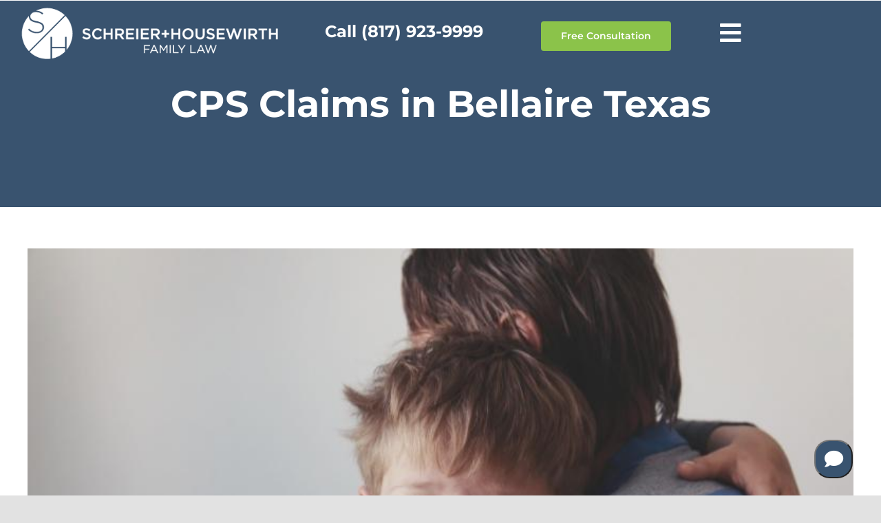

--- FILE ---
content_type: text/html; charset=UTF-8
request_url: https://lawtolife.com/tag/cps-claims-in-bellaire-texas/
body_size: 14091
content:
<!DOCTYPE html>
<html class="avada-html-layout-wide avada-html-header-position-top avada-html-is-archive" dir="ltr" lang="en-US" prefix="og: https://ogp.me/ns#" prefix="og: http://ogp.me/ns# fb: http://ogp.me/ns/fb#">
<head>
	<meta http-equiv="X-UA-Compatible" content="IE=edge" />
	<meta http-equiv="Content-Type" content="text/html; charset=utf-8"/>
	<meta name="viewport" content="width=device-width, initial-scale=1" />
	<title>CPS Claims in Bellaire Texas | Schreier Housewirth | Family Law</title>
	<style>img:is([sizes="auto" i], [sizes^="auto," i]) { contain-intrinsic-size: 3000px 1500px }</style>
	
		<!-- All in One SEO 4.9.1 - aioseo.com -->
	<meta name="robots" content="max-image-preview:large" />
	<link rel="canonical" href="https://lawtolife.com/tag/cps-claims-in-bellaire-texas/" />
	<meta name="generator" content="All in One SEO (AIOSEO) 4.9.1" />
		<script type="application/ld+json" class="aioseo-schema">
			{"@context":"https:\/\/schema.org","@graph":[{"@type":"BreadcrumbList","@id":"https:\/\/lawtolife.com\/tag\/cps-claims-in-bellaire-texas\/#breadcrumblist","itemListElement":[{"@type":"ListItem","@id":"https:\/\/lawtolife.com#listItem","position":1,"name":"Home","item":"https:\/\/lawtolife.com","nextItem":{"@type":"ListItem","@id":"https:\/\/lawtolife.com\/tag\/cps-claims-in-bellaire-texas\/#listItem","name":"CPS Claims in Bellaire Texas"}},{"@type":"ListItem","@id":"https:\/\/lawtolife.com\/tag\/cps-claims-in-bellaire-texas\/#listItem","position":2,"name":"CPS Claims in Bellaire Texas","previousItem":{"@type":"ListItem","@id":"https:\/\/lawtolife.com#listItem","name":"Home"}}]},{"@type":"CollectionPage","@id":"https:\/\/lawtolife.com\/tag\/cps-claims-in-bellaire-texas\/#collectionpage","url":"https:\/\/lawtolife.com\/tag\/cps-claims-in-bellaire-texas\/","name":"CPS Claims in Bellaire Texas | Schreier Housewirth | Family Law","inLanguage":"en-US","isPartOf":{"@id":"https:\/\/lawtolife.com\/#website"},"breadcrumb":{"@id":"https:\/\/lawtolife.com\/tag\/cps-claims-in-bellaire-texas\/#breadcrumblist"}},{"@type":"Organization","@id":"https:\/\/lawtolife.com\/#organization","name":"Schreier Housewirth | Family Law","description":"Texas Divorce Lawyers - Fort Worth Divorce Attorney | FWFamilylaw.com","url":"https:\/\/lawtolife.com\/"},{"@type":"WebSite","@id":"https:\/\/lawtolife.com\/#website","url":"https:\/\/lawtolife.com\/","name":"Schreier Housewirth | Family Law","description":"Texas Divorce Lawyers - Fort Worth Divorce Attorney | FWFamilylaw.com","inLanguage":"en-US","publisher":{"@id":"https:\/\/lawtolife.com\/#organization"}}]}
		</script>
		<!-- All in One SEO -->

<link rel="alternate" type="application/rss+xml" title="Schreier Housewirth | Family Law &raquo; Feed" href="https://lawtolife.com/feed/" />
<link rel="alternate" type="application/rss+xml" title="Schreier Housewirth | Family Law &raquo; Comments Feed" href="https://lawtolife.com/comments/feed/" />
		
		
		
				<link rel="alternate" type="application/rss+xml" title="Schreier Housewirth | Family Law &raquo; CPS Claims in Bellaire Texas Tag Feed" href="https://lawtolife.com/tag/cps-claims-in-bellaire-texas/feed/" />
<link rel='stylesheet' id='aioseo/css/src/vue/standalone/blocks/table-of-contents/global.scss-css' href='https://lawtolife.com/wp-content/plugins/all-in-one-seo-pack/dist/Lite/assets/css/table-of-contents/global.e90f6d47.css?ver=4.9.1' type='text/css' media='all' />
<link rel='stylesheet' id='wp-review-slider-pro-public_combine-css' href='https://lawtolife.com/wp-content/plugins/wp-google-places-review-slider/public/css/wprev-public_combine.css?ver=17.7' type='text/css' media='all' />
<link rel='stylesheet' id='fusion-dynamic-css-css' href='https://lawtolife.com/wp-content/uploads/fusion-styles/600de86c75a1df5974754fde6c6e22cc.min.css?ver=3.11.3' type='text/css' media='all' />
<script type="text/javascript" src="https://lawtolife.com/wp-includes/js/jquery/jquery.min.js?ver=3.7.1" id="jquery-core-js"></script>
<link rel="https://api.w.org/" href="https://lawtolife.com/wp-json/" /><link rel="alternate" title="JSON" type="application/json" href="https://lawtolife.com/wp-json/wp/v2/tags/1392" /><link rel="EditURI" type="application/rsd+xml" title="RSD" href="https://lawtolife.com/xmlrpc.php?rsd" />

<!--BEGIN: TRACKING CODE MANAGER (v2.5.0) BY INTELLYWP.COM IN HEAD//-->
<!-- Facebook Pixel Code -->
<script>
!function(f,b,e,v,n,t,s)
{if(f.fbq)return;n=f.fbq=function(){n.callMethod?
n.callMethod.apply(n,arguments):n.queue.push(arguments)};
if(!f._fbq)f._fbq=n;n.push=n;n.loaded=!0;n.version='2.0';
n.queue=[];t=b.createElement(e);t.async=!0;
t.src=v;s=b.getElementsByTagName(e)[0];
s.parentNode.insertBefore(t,s)}(window,document,'script',
'https://connect.facebook.net/en_US/fbevents.js');
 fbq('init', '1026888670844514'); 
fbq('track', 'PageView');
</script>
<noscript>
 <img height="1" width="1" src="https://www.facebook.com/tr?id=1026888670844514&ev=PageView
&noscript=1" />
</noscript>
<!-- End Facebook Pixel Code -->
<meta name="facebook-domain-verification" content="lc0317drxej815yp1a9hbr5en93eyh" />
<meta name="google-site-verification" content="Tr3LJI-d1LxMVjvCPae0YWt-XF9vQYhx9AmCiswZi0w" />
<!-- Google Code for Remarketing Tag -->
<!---
Remarketing tags may not be associated with personally identifiable information or placed on pages related to sensitive categories. See more information and instructions on how to setup the tag on: http://google.com/ads/remarketingsetup
-->
<script type="text/javascript">
/*  */
</script>
<script type="text/javascript" src="//www.googleadservices.com/pagead/conversion.js">
</script>
<noscript>
<div>
<img height="1" width="1" style="border-style:none" alt="" src="//googleads.g.doubleclick.net/pagead/viewthroughconversion/876031814/?value=0&guid=ON&script=0" />
</div>
</noscript>
<!--END: https://wordpress.org/plugins/tracking-code-manager IN HEAD//--><style type="text/css" id="css-fb-visibility">@media screen and (max-width: 640px){.fusion-no-small-visibility{display:none !important;}body .sm-text-align-center{text-align:center !important;}body .sm-text-align-left{text-align:left !important;}body .sm-text-align-right{text-align:right !important;}body .sm-flex-align-center{justify-content:center !important;}body .sm-flex-align-flex-start{justify-content:flex-start !important;}body .sm-flex-align-flex-end{justify-content:flex-end !important;}body .sm-mx-auto{margin-left:auto !important;margin-right:auto !important;}body .sm-ml-auto{margin-left:auto !important;}body .sm-mr-auto{margin-right:auto !important;}body .fusion-absolute-position-small{position:absolute;top:auto;width:100%;}.awb-sticky.awb-sticky-small{ position: sticky; top: var(--awb-sticky-offset,0); }}@media screen and (min-width: 641px) and (max-width: 1024px){.fusion-no-medium-visibility{display:none !important;}body .md-text-align-center{text-align:center !important;}body .md-text-align-left{text-align:left !important;}body .md-text-align-right{text-align:right !important;}body .md-flex-align-center{justify-content:center !important;}body .md-flex-align-flex-start{justify-content:flex-start !important;}body .md-flex-align-flex-end{justify-content:flex-end !important;}body .md-mx-auto{margin-left:auto !important;margin-right:auto !important;}body .md-ml-auto{margin-left:auto !important;}body .md-mr-auto{margin-right:auto !important;}body .fusion-absolute-position-medium{position:absolute;top:auto;width:100%;}.awb-sticky.awb-sticky-medium{ position: sticky; top: var(--awb-sticky-offset,0); }}@media screen and (min-width: 1025px){.fusion-no-large-visibility{display:none !important;}body .lg-text-align-center{text-align:center !important;}body .lg-text-align-left{text-align:left !important;}body .lg-text-align-right{text-align:right !important;}body .lg-flex-align-center{justify-content:center !important;}body .lg-flex-align-flex-start{justify-content:flex-start !important;}body .lg-flex-align-flex-end{justify-content:flex-end !important;}body .lg-mx-auto{margin-left:auto !important;margin-right:auto !important;}body .lg-ml-auto{margin-left:auto !important;}body .lg-mr-auto{margin-right:auto !important;}body .fusion-absolute-position-large{position:absolute;top:auto;width:100%;}.awb-sticky.awb-sticky-large{ position: sticky; top: var(--awb-sticky-offset,0); }}</style><meta property="og:description" content="Gain an inside look at Texas CPS! Learn about its operations through a comprehensive article and video. Your journey into their world starts here!" /><meta property="og:title" content="CPS – A View Inside This Powerful State Agency's World!" />		<script type="text/javascript">
			var doc = document.documentElement;
			doc.setAttribute( 'data-useragent', navigator.userAgent );
		</script>
		
	<!-- Google tag (gtag.js) -->
<script async src="https://www.googletagmanager.com/gtag/js?id=G-PS16TQNLK4"></script>
<script>
  window.dataLayer = window.dataLayer || [];
  function gtag(){dataLayer.push(arguments);}
  gtag('js', new Date());

  gtag('config', 'G-PS16TQNLK4');
</script>
<!-- Google tag (gtag.js) --> <script async src="https://www.googletagmanager.com/gtag/js?id=AW-992508609"></script> <script> window.dataLayer = window.dataLayer || []; function gtag(){dataLayer.push(arguments);} gtag('js', new Date()); gtag('config', 'AW-992508609'); </script></head>

<body class="archive tag tag-cps-claims-in-bellaire-texas tag-1392 wp-theme-Avada fusion-image-hovers fusion-pagination-sizing fusion-button_type-flat fusion-button_span-no fusion-button_gradient-linear avada-image-rollover-circle-yes avada-image-rollover-no fusion-body ltr no-tablet-sticky-header no-mobile-sticky-header no-mobile-slidingbar no-mobile-totop fusion-disable-outline fusion-sub-menu-slide mobile-logo-pos-left layout-wide-mode avada-has-boxed-modal-shadow- layout-scroll-offset-full avada-has-zero-margin-offset-top fusion-top-header menu-text-align-center mobile-menu-design-modern fusion-show-pagination-text fusion-header-layout-v1 avada-responsive avada-footer-fx-none avada-menu-highlight-style-textcolor fusion-search-form-clean fusion-main-menu-search-overlay fusion-avatar-circle avada-dropdown-styles avada-blog-layout-large avada-blog-archive-layout-large avada-header-shadow-no avada-menu-icon-position-left avada-has-pagetitle-100-width avada-has-breadcrumb-mobile-hidden avada-has-titlebar-bar_and_content avada-header-border-color-full-transparent avada-has-pagination-width_height avada-flyout-menu-direction-fade avada-ec-views-v1" data-awb-post-id="176660">
	
<!--BEGIN: TRACKING CODE MANAGER (v2.5.0) BY INTELLYWP.COM IN BODY//-->
<!-- Global site tag (gtag.js) - Google Analytics -->
<script async src="https://www.googletagmanager.com/gtag/js?id=UA-97640292-1"></script>
<script>
  window.dataLayer = window.dataLayer || [];
  function gtag(){dataLayer.push(arguments);}
  gtag('js', new Date());

  gtag('config', 'UA-97640292-1');
</script>
<!--END: https://wordpress.org/plugins/tracking-code-manager IN BODY//-->	<a class="skip-link screen-reader-text" href="#content">Skip to content</a>

	<div id="boxed-wrapper">
		
		<div id="wrapper" class="fusion-wrapper">
			<div id="home" style="position:relative;top:-1px;"></div>
												<div class="fusion-tb-header"><div class="fusion-fullwidth fullwidth-box fusion-builder-row-1 fusion-flex-container has-pattern-background has-mask-background hundred-percent-fullwidth non-hundred-percent-height-scrolling fusion-no-small-visibility fusion-absolute-container fusion-absolute-position-small fusion-absolute-position-medium fusion-absolute-position-large" style="--awb-border-radius-top-left:0px;--awb-border-radius-top-right:0px;--awb-border-radius-bottom-right:0px;--awb-border-radius-bottom-left:0px;--awb-margin-top:10px;--awb-flex-wrap:wrap;" ><div class="fusion-builder-row fusion-row fusion-flex-align-items-flex-start fusion-flex-content-wrap" style="width:104% !important;max-width:104% !important;margin-left: calc(-4% / 2 );margin-right: calc(-4% / 2 );"><div class="fusion-layout-column fusion_builder_column fusion-builder-column-0 fusion_builder_column_1_3 1_3 fusion-flex-column fusion-flex-align-self-center" style="--awb-bg-size:cover;--awb-width-large:33.3333333333%;--awb-margin-top-large:0px;--awb-spacing-right-large:5.76%;--awb-margin-bottom-large:20px;--awb-spacing-left-large:5.76%;--awb-width-medium:33.3333333333%;--awb-order-medium:0;--awb-spacing-right-medium:5.76%;--awb-spacing-left-medium:5.76%;--awb-width-small:100%;--awb-order-small:0;--awb-spacing-right-small:1.92%;--awb-spacing-left-small:1.92%;"><div class="fusion-column-wrapper fusion-column-has-shadow fusion-flex-justify-content-flex-start fusion-content-layout-column"><div class="fusion-image-element " style="--awb-margin-top:20px;--awb-caption-title-font-family:var(--h2_typography-font-family);--awb-caption-title-font-weight:var(--h2_typography-font-weight);--awb-caption-title-font-style:var(--h2_typography-font-style);--awb-caption-title-size:var(--h2_typography-font-size);--awb-caption-title-transform:var(--h2_typography-text-transform);--awb-caption-title-line-height:var(--h2_typography-line-height);--awb-caption-title-letter-spacing:var(--h2_typography-letter-spacing);"><span class=" fusion-imageframe imageframe-none imageframe-1 hover-type-none"><a class="fusion-no-lightbox" href="https://lawtolife.com/" target="_self" aria-label="Schreier &#038; Housewirth Family Law in Fort Worth, TX &#8211; Image of SchreierHousewirth-Logo-white"><img fetchpriority="high" decoding="async" width="500" height="101" alt="Schreier &amp; Housewirth Family Law in Fort Worth, TX - Image of SchreierHousewirth-Logo-white" src="https://lawtolife.com/wp-content/uploads/2021/02/SchreierHousewirth-Logo-white.png" class="img-responsive wp-image-61352" srcset="https://lawtolife.com/wp-content/uploads/2021/02/SchreierHousewirth-Logo-white-200x40.png 200w, https://lawtolife.com/wp-content/uploads/2021/02/SchreierHousewirth-Logo-white-400x81.png 400w, https://lawtolife.com/wp-content/uploads/2021/02/SchreierHousewirth-Logo-white.png 500w" sizes="(max-width: 640px) 100vw, 500px" /></a></span></div></div></div><div class="fusion-layout-column fusion_builder_column fusion-builder-column-1 fusion_builder_column_1_4 1_4 fusion-flex-column fusion-flex-align-self-center" style="--awb-bg-size:cover;--awb-width-large:25%;--awb-margin-top-large:0px;--awb-spacing-right-large:7.68%;--awb-margin-bottom-large:20px;--awb-spacing-left-large:7.68%;--awb-width-medium:25%;--awb-order-medium:0;--awb-spacing-right-medium:7.68%;--awb-spacing-left-medium:7.68%;--awb-width-small:100%;--awb-order-small:0;--awb-spacing-right-small:1.92%;--awb-spacing-left-small:1.92%;"><div class="fusion-column-wrapper fusion-column-has-shadow fusion-flex-justify-content-flex-start fusion-content-layout-column"><div class="fusion-title title fusion-title-1 fusion-sep-none fusion-title-center fusion-title-text fusion-title-size-five" style="--awb-text-color:#f9f9f9;--awb-margin-top:30px;--awb-link-color:var(--awb-color1);"><h5 class="fusion-title-heading title-heading-center fusion-responsive-typography-calculated" style="margin:0;--fontSize:24;--minFontSize:24;line-height:1.4;"><a href="tel:8179239999" class="awb-custom-text-color awb-custom-text-hover-color" target="_self"><strong>Call (817) 923-9999</strong></a></h5></div></div></div><div class="fusion-layout-column fusion_builder_column fusion-builder-column-2 fusion_builder_column_1_5 1_5 fusion-flex-column fusion-flex-align-self-center" style="--awb-bg-size:cover;--awb-width-large:20%;--awb-margin-top-large:30px;--awb-spacing-right-large:9.6%;--awb-margin-bottom-large:20px;--awb-spacing-left-large:9.6%;--awb-width-medium:20%;--awb-order-medium:0;--awb-spacing-right-medium:9.6%;--awb-spacing-left-medium:9.6%;--awb-width-small:100%;--awb-order-small:0;--awb-spacing-right-small:1.92%;--awb-spacing-left-small:1.92%;"><div class="fusion-column-wrapper fusion-column-has-shadow fusion-flex-justify-content-flex-start fusion-content-layout-column"><div style="text-align:right;"><a class="fusion-button button-flat button-large button-default fusion-button-default button-1 fusion-button-default-span fusion-button-default-type" target="_self" href="https://lawtolife.com/contact-schreier-housewirth/"><span class="fusion-button-text">Free Consultation</span></a></div></div></div><div class="fusion-layout-column fusion_builder_column fusion-builder-column-3 fusion_builder_column_1_6 1_6 fusion-flex-column fusion-flex-align-self-center" style="--awb-bg-size:cover;--awb-width-large:16.6666666667%;--awb-margin-top-large:0px;--awb-spacing-right-large:11.52%;--awb-margin-bottom-large:20px;--awb-spacing-left-large:11.52%;--awb-width-medium:16.6666666667%;--awb-order-medium:0;--awb-spacing-right-medium:11.52%;--awb-spacing-left-medium:11.52%;--awb-width-small:100%;--awb-order-small:0;--awb-spacing-right-small:1.92%;--awb-spacing-left-small:1.92%;"><div class="fusion-column-wrapper fusion-column-has-shadow fusion-flex-justify-content-flex-start fusion-content-layout-column"><nav class="awb-menu awb-menu_row awb-menu_em-hover mobile-mode-collapse-to-button awb-menu_icons-left awb-menu_dc-yes mobile-trigger-fullwidth-off awb-menu_mobile-toggle awb-menu_indent-left mobile-size-full-absolute loading mega-menu-loading awb-menu_desktop awb-menu_dropdown awb-menu_expand-right awb-menu_transition-fade fusion-no-small-visibility fusion-no-medium-visibility" style="--awb-margin-top:20px;--awb-main-justify-content:flex-start;--awb-mobile-trigger-color:var(--awb-color1);--awb-mobile-trigger-background-color:var(--awb-undefined);--awb-mobile-nav-trigger-bottom-margin:30px;--awb-mobile-font-size:35px;--awb-mobile-justify:flex-start;--awb-mobile-caret-left:auto;--awb-mobile-caret-right:0;--awb-fusion-font-family-typography:inherit;--awb-fusion-font-style-typography:normal;--awb-fusion-font-weight-typography:400;--awb-fusion-font-family-submenu-typography:inherit;--awb-fusion-font-style-submenu-typography:normal;--awb-fusion-font-weight-submenu-typography:400;--awb-fusion-font-family-mobile-typography:inherit;--awb-fusion-font-style-mobile-typography:normal;--awb-fusion-font-weight-mobile-typography:400;" aria-label="Mobile Menu" data-breakpoint="10000" data-count="0" data-transition-type="fade" data-transition-time="300" data-expand="right"><button type="button" class="awb-menu__m-toggle awb-menu__m-toggle_no-text" aria-expanded="false" aria-controls="menu-mobile-menu"><span class="awb-menu__m-toggle-inner"><span class="collapsed-nav-text"><span class="screen-reader-text">Toggle Navigation</span></span><span class="awb-menu__m-collapse-icon awb-menu__m-collapse-icon_no-text"><span class="awb-menu__m-collapse-icon-open awb-menu__m-collapse-icon-open_no-text fa-bars fas"></span><span class="awb-menu__m-collapse-icon-close awb-menu__m-collapse-icon-close_no-text fa-times fas"></span></span></span></button><ul id="menu-mobile-menu" class="fusion-menu awb-menu__main-ul awb-menu__main-ul_row"><li  id="menu-item-61384"  class="menu-item menu-item-type-post_type menu-item-object-page menu-item-has-children menu-item-61384 awb-menu__li awb-menu__main-li awb-menu__main-li_regular"  data-item-id="61384"><span class="awb-menu__main-background-default awb-menu__main-background-default_fade"></span><span class="awb-menu__main-background-active awb-menu__main-background-active_fade"></span><a  href="https://lawtolife.com/practice-areas/" class="awb-menu__main-a awb-menu__main-a_regular"><span class="menu-text">Practice Areas</span><span class="awb-menu__open-nav-submenu-hover"></span></a><button type="button" aria-label="Open submenu of Practice Areas" aria-expanded="false" class="awb-menu__open-nav-submenu_mobile awb-menu__open-nav-submenu_main"></button><ul class="awb-menu__sub-ul awb-menu__sub-ul_main"><li  id="menu-item-290"  class="menu-item menu-item-type-post_type menu-item-object-page menu-item-has-children menu-item-290 awb-menu__li awb-menu__sub-li" ><a  href="https://lawtolife.com/practice-areas/divorce/" class="awb-menu__sub-a"><span>Divorce</span><span class="awb-menu__open-nav-submenu-hover"></span></a><button type="button" aria-label="Open submenu of Divorce" aria-expanded="false" class="awb-menu__open-nav-submenu_mobile awb-menu__open-nav-submenu_sub"></button><ul class="awb-menu__sub-ul awb-menu__sub-ul_grand"><li  id="menu-item-55910"  class="menu-item menu-item-type-post_type menu-item-object-page menu-item-55910 awb-menu__li awb-menu__sub-li" ><a  href="https://lawtolife.com/practice-areas/divorce/planning-for-divorce-in-fort-worth/" class="awb-menu__sub-a"><span>Planning for Divorce in Fort Worth</span></a></li><li  id="menu-item-55936"  class="menu-item menu-item-type-post_type menu-item-object-page menu-item-55936 awb-menu__li awb-menu__sub-li" ><a  href="https://lawtolife.com/practice-areas/divorce/divorce-and-the-division-of-marital-property/" class="awb-menu__sub-a"><span>Divorce And The Division Of Marital Property</span></a></li><li  id="menu-item-55935"  class="menu-item menu-item-type-post_type menu-item-object-page menu-item-55935 awb-menu__li awb-menu__sub-li" ><a  href="https://lawtolife.com/practice-areas/collaborative-divorce/" class="awb-menu__sub-a"><span>Collaborative Divorce</span></a></li><li  id="menu-item-55937"  class="menu-item menu-item-type-post_type menu-item-object-page menu-item-55937 awb-menu__li awb-menu__sub-li" ><a  href="https://lawtolife.com/practice-areas/divorce/fort-worth-collaborative-lawyers-redefine-divorce/" class="awb-menu__sub-a"><span>Fort Worth Collaborative Lawyers Redefine Divorce</span></a></li><li  id="menu-item-55980"  class="menu-item menu-item-type-post_type menu-item-object-page menu-item-55980 awb-menu__li awb-menu__sub-li" ><a  href="https://lawtolife.com/practice-areas/divorce/three-defining-principles-of-a-collaborative-divorce/" class="awb-menu__sub-a"><span>Three Defining Traits of a Collaborative Divorce</span></a></li><li  id="menu-item-55873"  class="menu-item menu-item-type-post_type menu-item-object-page menu-item-55873 awb-menu__li awb-menu__sub-li" ><a  href="https://lawtolife.com/practice-areas/divorce/uncontested-divorce/" class="awb-menu__sub-a"><span>Uncontested Divorce</span></a></li></ul></li><li  id="menu-item-90"  class="menu-item menu-item-type-post_type menu-item-object-page menu-item-has-children menu-item-90 awb-menu__li awb-menu__sub-li" ><a  href="https://lawtolife.com/practice-areas/child-custody/" class="awb-menu__sub-a"><span>Child Custody</span><span class="awb-menu__open-nav-submenu-hover"></span></a><button type="button" aria-label="Open submenu of Child Custody" aria-expanded="false" class="awb-menu__open-nav-submenu_mobile awb-menu__open-nav-submenu_sub"></button><ul class="awb-menu__sub-ul awb-menu__sub-ul_grand"><li  id="menu-item-55950"  class="menu-item menu-item-type-post_type menu-item-object-page menu-item-55950 awb-menu__li awb-menu__sub-li" ><a  href="https://lawtolife.com/practice-areas/child-custody/child-custody-in-texas/" class="awb-menu__sub-a"><span>Child Custody in Texas</span></a></li><li  id="menu-item-55811"  class="menu-item menu-item-type-post_type menu-item-object-page menu-item-55811 awb-menu__li awb-menu__sub-li" ><a  href="https://lawtolife.com/practice-areas/custody-modification/" class="awb-menu__sub-a"><span>Custody Modification</span></a></li><li  id="menu-item-55956"  class="menu-item menu-item-type-post_type menu-item-object-page menu-item-55956 awb-menu__li awb-menu__sub-li" ><a  href="https://lawtolife.com/practice-areas/divorce/modification-of-custody/" class="awb-menu__sub-a"><span>Modification of Custody</span></a></li><li  id="menu-item-55955"  class="menu-item menu-item-type-post_type menu-item-object-page menu-item-55955 awb-menu__li awb-menu__sub-li" ><a  href="https://lawtolife.com/practice-areas/custody-modification/what-is-a-modification-case/" class="awb-menu__sub-a"><span>What Is A Modification Case?</span></a></li><li  id="menu-item-55958"  class="menu-item menu-item-type-post_type menu-item-object-page menu-item-55958 awb-menu__li awb-menu__sub-li" ><a  href="https://lawtolife.com/practice-areas/making-the-case-for-custody-relocation/" class="awb-menu__sub-a"><span>Making The Case For Custody Relocation</span></a></li></ul></li><li  id="menu-item-407"  class="menu-item menu-item-type-post_type menu-item-object-page menu-item-has-children menu-item-407 awb-menu__li awb-menu__sub-li" ><a  href="https://lawtolife.com/practice-areas/cps-investigations/" class="awb-menu__sub-a"><span>CPS Investigations</span><span class="awb-menu__open-nav-submenu-hover"></span></a><button type="button" aria-label="Open submenu of CPS Investigations" aria-expanded="false" class="awb-menu__open-nav-submenu_mobile awb-menu__open-nav-submenu_sub"></button><ul class="awb-menu__sub-ul awb-menu__sub-ul_grand"><li  id="menu-item-55951"  class="menu-item menu-item-type-post_type menu-item-object-page menu-item-55951 awb-menu__li awb-menu__sub-li" ><a  href="https://lawtolife.com/practice-areas/cps-investigations/our-approach-to-cps-may-save-your-family/" class="awb-menu__sub-a"><span>Our Approach To CPS May Save Your Family</span></a></li><li  id="menu-item-55870"  class="menu-item menu-item-type-post_type menu-item-object-page menu-item-55870 awb-menu__li awb-menu__sub-li" ><a  href="https://lawtolife.com/practice-areas/cps-investigations/frequently-asked-questions-about-cps/" class="awb-menu__sub-a"><span>Frequently Asked Questions about CPS</span></a></li></ul></li><li  id="menu-item-95"  class="menu-item menu-item-type-post_type menu-item-object-page menu-item-has-children menu-item-95 awb-menu__li awb-menu__sub-li" ><a  href="https://lawtolife.com/practice-areas/grandparents-rights/" class="awb-menu__sub-a"><span>Grandparents’ Rights</span><span class="awb-menu__open-nav-submenu-hover"></span></a><button type="button" aria-label="Open submenu of Grandparents’ Rights" aria-expanded="false" class="awb-menu__open-nav-submenu_mobile awb-menu__open-nav-submenu_sub"></button><ul class="awb-menu__sub-ul awb-menu__sub-ul_grand"><li  id="menu-item-55952"  class="menu-item menu-item-type-post_type menu-item-object-page menu-item-55952 awb-menu__li awb-menu__sub-li" ><a  href="https://lawtolife.com/practice-areas/grandparents-rights/texas-grandparents-custody-visitation-rights/" class="awb-menu__sub-a"><span>Texas Grandparents Custody &#038; Visitation Rights</span></a></li><li  id="menu-item-55954"  class="menu-item menu-item-type-post_type menu-item-object-page menu-item-55954 awb-menu__li awb-menu__sub-li" ><a  href="https://lawtolife.com/practice-areas/grandparents-rights/rights-of-extended-family-members/" class="awb-menu__sub-a"><span>Rights Of Extended Family Members</span></a></li></ul></li><li  id="menu-item-55959"  class="menu-item menu-item-type-post_type menu-item-object-page menu-item-has-children menu-item-55959 awb-menu__li awb-menu__sub-li" ><a  href="https://lawtolife.com/practice-areas/adoption/" class="awb-menu__sub-a"><span>Adoption</span><span class="awb-menu__open-nav-submenu-hover"></span></a><button type="button" aria-label="Open submenu of Adoption" aria-expanded="false" class="awb-menu__open-nav-submenu_mobile awb-menu__open-nav-submenu_sub"></button><ul class="awb-menu__sub-ul awb-menu__sub-ul_grand"><li  id="menu-item-55965"  class="menu-item menu-item-type-post_type menu-item-object-page menu-item-55965 awb-menu__li awb-menu__sub-li" ><a  href="https://lawtolife.com/practice-areas/adoption/adoption-options-families/" class="awb-menu__sub-a"><span>Adoption Options for Families</span></a></li><li  id="menu-item-55963"  class="menu-item menu-item-type-post_type menu-item-object-page menu-item-55963 awb-menu__li awb-menu__sub-li" ><a  href="https://lawtolife.com/practice-areas/adoption/open-adoption-in-texas/" class="awb-menu__sub-a"><span>Open Adoption In Texas</span></a></li><li  id="menu-item-55964"  class="menu-item menu-item-type-post_type menu-item-object-page menu-item-55964 awb-menu__li awb-menu__sub-li" ><a  href="https://lawtolife.com/practice-areas/adoption/stepparent-adoption-in-texas/" class="awb-menu__sub-a"><span>Stepparent Adoption In Texas</span></a></li><li  id="menu-item-55960"  class="menu-item menu-item-type-post_type menu-item-object-page menu-item-55960 awb-menu__li awb-menu__sub-li" ><a  href="https://lawtolife.com/practice-areas/adoption/adoption-or-conservatorship-we-help-you-to-decide/" class="awb-menu__sub-a"><span>Adoption Or Conservatorship? We Help You To Decide.</span></a></li></ul></li><li  id="menu-item-56330"  class="menu-item menu-item-type-post_type menu-item-object-page menu-item-56330 awb-menu__li awb-menu__sub-li" ><a  href="https://lawtolife.com/small-estate-plans/" class="awb-menu__sub-a"><span>Estate Planning</span></a></li><li  id="menu-item-56064"  class="menu-item menu-item-type-post_type menu-item-object-page menu-item-56064 awb-menu__li awb-menu__sub-li" ><a  href="https://lawtolife.com/practice-areas/mediation/" class="awb-menu__sub-a"><span>Mediation</span></a></li><li  id="menu-item-56265"  class="menu-item menu-item-type-post_type menu-item-object-page menu-item-56265 awb-menu__li awb-menu__sub-li" ><a  href="https://lawtolife.com/practice-areas/emergency-orders/" class="awb-menu__sub-a"><span>Emergency Orders</span></a></li></ul></li><li  id="menu-item-56023"  class="menu-item menu-item-type-custom menu-item-object-custom menu-item-has-children menu-item-56023 awb-menu__li awb-menu__main-li awb-menu__main-li_regular"  data-item-id="56023"><span class="awb-menu__main-background-default awb-menu__main-background-default_fade"></span><span class="awb-menu__main-background-active awb-menu__main-background-active_fade"></span><a  href="/about-us" class="awb-menu__main-a awb-menu__main-a_regular"><span class="menu-text">Our Lawyers</span><span class="awb-menu__open-nav-submenu-hover"></span></a><button type="button" aria-label="Open submenu of Our Lawyers" aria-expanded="false" class="awb-menu__open-nav-submenu_mobile awb-menu__open-nav-submenu_main"></button><ul class="awb-menu__sub-ul awb-menu__sub-ul_main"><li  id="menu-item-56033"  class="menu-item menu-item-type-post_type menu-item-object-page menu-item-56033 awb-menu__li awb-menu__sub-li" ><a  href="https://lawtolife.com/about-us/holly-schreier/" class="awb-menu__sub-a"><span>Holly J. Schreier</span></a></li><li  id="menu-item-56032"  class="menu-item menu-item-type-post_type menu-item-object-page menu-item-56032 awb-menu__li awb-menu__sub-li" ><a  href="https://lawtolife.com/about-us/greg-housewirth/" class="awb-menu__sub-a"><span>Greg Housewirth</span></a></li><li  id="menu-item-56029"  class="menu-item menu-item-type-post_type menu-item-object-page menu-item-56029 awb-menu__li awb-menu__sub-li" ><a  href="https://lawtolife.com/about-us/" class="awb-menu__sub-a"><span>Family Law and Divorce Attorney in Fort Worth Texas</span></a></li><li  id="menu-item-56034"  class="menu-item menu-item-type-post_type menu-item-object-page menu-item-56034 awb-menu__li awb-menu__sub-li" ><a  href="https://lawtolife.com/about-us/our-firms-values/" class="awb-menu__sub-a"><span>Our Firm’s Values</span></a></li><li  id="menu-item-56036"  class="menu-item menu-item-type-post_type menu-item-object-page menu-item-56036 awb-menu__li awb-menu__sub-li" ><a  href="https://lawtolife.com/about-us/the-important-attributes-of-a-divorce-lawyer-to-handle-your-divorce/" class="awb-menu__sub-a"><span>What To Expect From Your Lawyer</span></a></li><li  id="menu-item-56031"  class="menu-item menu-item-type-post_type menu-item-object-page menu-item-56031 awb-menu__li awb-menu__sub-li" ><a  href="https://lawtolife.com/about-us/getting-to-know-our-family-law-clients/" class="awb-menu__sub-a"><span>Getting to Know Our Family Law Clients</span></a></li><li  id="menu-item-56035"  class="menu-item menu-item-type-post_type menu-item-object-page menu-item-56035 awb-menu__li awb-menu__sub-li" ><a  href="https://lawtolife.com/about-us/resources/" class="awb-menu__sub-a"><span>Resources</span></a></li></ul></li><li  id="menu-item-61389"  class="menu-item menu-item-type-custom menu-item-object-custom menu-item-61389 awb-menu__li awb-menu__main-li awb-menu__main-li_regular"  data-item-id="61389"><span class="awb-menu__main-background-default awb-menu__main-background-default_fade"></span><span class="awb-menu__main-background-active awb-menu__main-background-active_fade"></span><a  href="/contact-schreier-housewirth/" class="awb-menu__main-a awb-menu__main-a_regular"><span class="menu-text">Get Help</span></a></li><li  id="menu-item-56024"  class="menu-item menu-item-type-post_type menu-item-object-page current_page_parent menu-item-56024 awb-menu__li awb-menu__main-li awb-menu__main-li_regular"  data-item-id="56024"><span class="awb-menu__main-background-default awb-menu__main-background-default_fade"></span><span class="awb-menu__main-background-active awb-menu__main-background-active_fade"></span><a  href="https://lawtolife.com/blog/" class="awb-menu__main-a awb-menu__main-a_regular"><span class="menu-text">Blog</span></a></li><li  id="menu-item-68091"  class="menu-item menu-item-type-post_type menu-item-object-page menu-item-68091 awb-menu__li awb-menu__main-li awb-menu__main-li_regular"  data-item-id="68091"><span class="awb-menu__main-background-default awb-menu__main-background-default_fade"></span><span class="awb-menu__main-background-active awb-menu__main-background-active_fade"></span><a  href="https://lawtolife.com/youve-been-served/" class="awb-menu__main-a awb-menu__main-a_regular"><span class="menu-text">You’ve Been Served</span></a></li></ul></nav></div></div></div></div><div class="fusion-fullwidth fullwidth-box fusion-builder-row-2 fusion-flex-container has-pattern-background has-mask-background nonhundred-percent-fullwidth non-hundred-percent-height-scrolling fusion-no-medium-visibility fusion-no-large-visibility fusion-custom-z-index" style="--awb-border-radius-top-left:0px;--awb-border-radius-top-right:0px;--awb-border-radius-bottom-right:0px;--awb-border-radius-bottom-left:0px;--awb-z-index:100;--awb-background-color-small:#ffffff;--awb-flex-wrap:wrap;" ><div class="fusion-builder-row fusion-row fusion-flex-align-items-flex-start fusion-flex-content-wrap" style="max-width:1248px;margin-left: calc(-4% / 2 );margin-right: calc(-4% / 2 );"><div class="fusion-layout-column fusion_builder_column fusion-builder-column-4 fusion_builder_column_1_3 1_3 fusion-flex-column fusion-flex-align-self-center" style="--awb-bg-size:cover;--awb-width-large:33.3333333333%;--awb-margin-top-large:0px;--awb-spacing-right-large:5.76%;--awb-margin-bottom-large:20px;--awb-spacing-left-large:5.76%;--awb-width-medium:33.3333333333%;--awb-order-medium:0;--awb-spacing-right-medium:5.76%;--awb-spacing-left-medium:5.76%;--awb-width-small:80%;--awb-order-small:0;--awb-spacing-right-small:2.4%;--awb-spacing-left-small:2.4%;"><div class="fusion-column-wrapper fusion-column-has-shadow fusion-flex-justify-content-flex-start fusion-content-layout-column"><div class="fusion-image-element " style="--awb-margin-top-small:10px;--awb-max-width:400px;--awb-caption-title-font-family:var(--h2_typography-font-family);--awb-caption-title-font-weight:var(--h2_typography-font-weight);--awb-caption-title-font-style:var(--h2_typography-font-style);--awb-caption-title-size:var(--h2_typography-font-size);--awb-caption-title-transform:var(--h2_typography-text-transform);--awb-caption-title-line-height:var(--h2_typography-line-height);--awb-caption-title-letter-spacing:var(--h2_typography-letter-spacing);"><span class=" fusion-imageframe imageframe-none imageframe-2 hover-type-none"><a class="fusion-no-lightbox" href="https://lawtolife.com/" target="_self" aria-label="Schreier &#038; Housewirth Family Law in Fort Worth, TX &#8211; Image of Schreier Housewirth Logo"><img decoding="async" width="348" height="70" alt="Schreier &amp; Housewirth Family Law in Fort Worth, TX - Image of Schreier Housewirth Logo" src="https://lawtolife.com/wp-content/uploads/2019/05/SchreierHousewirth-Logo-Final-horizontal-348x70.png" class="img-responsive wp-image-55820" srcset="https://lawtolife.com/wp-content/uploads/2019/05/SchreierHousewirth-Logo-Final-horizontal-348x70-200x40.png 200w, https://lawtolife.com/wp-content/uploads/2019/05/SchreierHousewirth-Logo-Final-horizontal-348x70.png 348w" sizes="(max-width: 348px) 100vw, 348px" /></a></span></div></div></div><div class="fusion-layout-column fusion_builder_column fusion-builder-column-5 fusion_builder_column_1_4 1_4 fusion-flex-column fusion-flex-align-self-center" style="--awb-bg-size:cover;--awb-width-large:25%;--awb-margin-top-large:0px;--awb-spacing-right-large:7.68%;--awb-margin-bottom-large:20px;--awb-spacing-left-large:7.68%;--awb-width-medium:25%;--awb-order-medium:0;--awb-spacing-right-medium:7.68%;--awb-spacing-left-medium:7.68%;--awb-width-small:16.6666666667%;--awb-order-small:0;--awb-spacing-right-small:11.52%;--awb-spacing-left-small:11.52%;"><div class="fusion-column-wrapper fusion-column-has-shadow fusion-flex-justify-content-flex-start fusion-content-layout-column"><nav class="awb-menu awb-menu_row awb-menu_em-hover mobile-mode-collapse-to-button awb-menu_icons-left awb-menu_dc-yes mobile-trigger-fullwidth-off awb-menu_mobile-toggle awb-menu_indent-left mobile-size-full-absolute loading mega-menu-loading awb-menu_desktop awb-menu_dropdown awb-menu_expand-right awb-menu_transition-fade" style="--awb-main-justify-content:flex-start;--awb-mobile-nav-trigger-bottom-margin:20px;--awb-mobile-justify:flex-start;--awb-mobile-caret-left:auto;--awb-mobile-caret-right:0;--awb-fusion-font-family-typography:inherit;--awb-fusion-font-style-typography:normal;--awb-fusion-font-weight-typography:400;--awb-fusion-font-family-submenu-typography:inherit;--awb-fusion-font-style-submenu-typography:normal;--awb-fusion-font-weight-submenu-typography:400;--awb-fusion-font-family-mobile-typography:inherit;--awb-fusion-font-style-mobile-typography:normal;--awb-fusion-font-weight-mobile-typography:400;" aria-label="Mobile Menu" data-breakpoint="640" data-count="1" data-transition-type="fade" data-transition-time="300" data-expand="right"><button type="button" class="awb-menu__m-toggle awb-menu__m-toggle_no-text" aria-expanded="false" aria-controls="menu-mobile-menu"><span class="awb-menu__m-toggle-inner"><span class="collapsed-nav-text"><span class="screen-reader-text">Toggle Navigation</span></span><span class="awb-menu__m-collapse-icon awb-menu__m-collapse-icon_no-text"><span class="awb-menu__m-collapse-icon-open awb-menu__m-collapse-icon-open_no-text fa-bars fas"></span><span class="awb-menu__m-collapse-icon-close awb-menu__m-collapse-icon-close_no-text fa-bars fas"></span></span></span></button><ul id="menu-mobile-menu-1" class="fusion-menu awb-menu__main-ul awb-menu__main-ul_row"><li   class="menu-item menu-item-type-post_type menu-item-object-page menu-item-has-children menu-item-61384 awb-menu__li awb-menu__main-li awb-menu__main-li_regular"  data-item-id="61384"><span class="awb-menu__main-background-default awb-menu__main-background-default_fade"></span><span class="awb-menu__main-background-active awb-menu__main-background-active_fade"></span><a  href="https://lawtolife.com/practice-areas/" class="awb-menu__main-a awb-menu__main-a_regular"><span class="menu-text">Practice Areas</span><span class="awb-menu__open-nav-submenu-hover"></span></a><button type="button" aria-label="Open submenu of Practice Areas" aria-expanded="false" class="awb-menu__open-nav-submenu_mobile awb-menu__open-nav-submenu_main"></button><ul class="awb-menu__sub-ul awb-menu__sub-ul_main"><li   class="menu-item menu-item-type-post_type menu-item-object-page menu-item-has-children menu-item-290 awb-menu__li awb-menu__sub-li" ><a  href="https://lawtolife.com/practice-areas/divorce/" class="awb-menu__sub-a"><span>Divorce</span><span class="awb-menu__open-nav-submenu-hover"></span></a><button type="button" aria-label="Open submenu of Divorce" aria-expanded="false" class="awb-menu__open-nav-submenu_mobile awb-menu__open-nav-submenu_sub"></button><ul class="awb-menu__sub-ul awb-menu__sub-ul_grand"><li   class="menu-item menu-item-type-post_type menu-item-object-page menu-item-55910 awb-menu__li awb-menu__sub-li" ><a  href="https://lawtolife.com/practice-areas/divorce/planning-for-divorce-in-fort-worth/" class="awb-menu__sub-a"><span>Planning for Divorce in Fort Worth</span></a></li><li   class="menu-item menu-item-type-post_type menu-item-object-page menu-item-55936 awb-menu__li awb-menu__sub-li" ><a  href="https://lawtolife.com/practice-areas/divorce/divorce-and-the-division-of-marital-property/" class="awb-menu__sub-a"><span>Divorce And The Division Of Marital Property</span></a></li><li   class="menu-item menu-item-type-post_type menu-item-object-page menu-item-55935 awb-menu__li awb-menu__sub-li" ><a  href="https://lawtolife.com/practice-areas/collaborative-divorce/" class="awb-menu__sub-a"><span>Collaborative Divorce</span></a></li><li   class="menu-item menu-item-type-post_type menu-item-object-page menu-item-55937 awb-menu__li awb-menu__sub-li" ><a  href="https://lawtolife.com/practice-areas/divorce/fort-worth-collaborative-lawyers-redefine-divorce/" class="awb-menu__sub-a"><span>Fort Worth Collaborative Lawyers Redefine Divorce</span></a></li><li   class="menu-item menu-item-type-post_type menu-item-object-page menu-item-55980 awb-menu__li awb-menu__sub-li" ><a  href="https://lawtolife.com/practice-areas/divorce/three-defining-principles-of-a-collaborative-divorce/" class="awb-menu__sub-a"><span>Three Defining Traits of a Collaborative Divorce</span></a></li><li   class="menu-item menu-item-type-post_type menu-item-object-page menu-item-55873 awb-menu__li awb-menu__sub-li" ><a  href="https://lawtolife.com/practice-areas/divorce/uncontested-divorce/" class="awb-menu__sub-a"><span>Uncontested Divorce</span></a></li></ul></li><li   class="menu-item menu-item-type-post_type menu-item-object-page menu-item-has-children menu-item-90 awb-menu__li awb-menu__sub-li" ><a  href="https://lawtolife.com/practice-areas/child-custody/" class="awb-menu__sub-a"><span>Child Custody</span><span class="awb-menu__open-nav-submenu-hover"></span></a><button type="button" aria-label="Open submenu of Child Custody" aria-expanded="false" class="awb-menu__open-nav-submenu_mobile awb-menu__open-nav-submenu_sub"></button><ul class="awb-menu__sub-ul awb-menu__sub-ul_grand"><li   class="menu-item menu-item-type-post_type menu-item-object-page menu-item-55950 awb-menu__li awb-menu__sub-li" ><a  href="https://lawtolife.com/practice-areas/child-custody/child-custody-in-texas/" class="awb-menu__sub-a"><span>Child Custody in Texas</span></a></li><li   class="menu-item menu-item-type-post_type menu-item-object-page menu-item-55811 awb-menu__li awb-menu__sub-li" ><a  href="https://lawtolife.com/practice-areas/custody-modification/" class="awb-menu__sub-a"><span>Custody Modification</span></a></li><li   class="menu-item menu-item-type-post_type menu-item-object-page menu-item-55956 awb-menu__li awb-menu__sub-li" ><a  href="https://lawtolife.com/practice-areas/divorce/modification-of-custody/" class="awb-menu__sub-a"><span>Modification of Custody</span></a></li><li   class="menu-item menu-item-type-post_type menu-item-object-page menu-item-55955 awb-menu__li awb-menu__sub-li" ><a  href="https://lawtolife.com/practice-areas/custody-modification/what-is-a-modification-case/" class="awb-menu__sub-a"><span>What Is A Modification Case?</span></a></li><li   class="menu-item menu-item-type-post_type menu-item-object-page menu-item-55958 awb-menu__li awb-menu__sub-li" ><a  href="https://lawtolife.com/practice-areas/making-the-case-for-custody-relocation/" class="awb-menu__sub-a"><span>Making The Case For Custody Relocation</span></a></li></ul></li><li   class="menu-item menu-item-type-post_type menu-item-object-page menu-item-has-children menu-item-407 awb-menu__li awb-menu__sub-li" ><a  href="https://lawtolife.com/practice-areas/cps-investigations/" class="awb-menu__sub-a"><span>CPS Investigations</span><span class="awb-menu__open-nav-submenu-hover"></span></a><button type="button" aria-label="Open submenu of CPS Investigations" aria-expanded="false" class="awb-menu__open-nav-submenu_mobile awb-menu__open-nav-submenu_sub"></button><ul class="awb-menu__sub-ul awb-menu__sub-ul_grand"><li   class="menu-item menu-item-type-post_type menu-item-object-page menu-item-55951 awb-menu__li awb-menu__sub-li" ><a  href="https://lawtolife.com/practice-areas/cps-investigations/our-approach-to-cps-may-save-your-family/" class="awb-menu__sub-a"><span>Our Approach To CPS May Save Your Family</span></a></li><li   class="menu-item menu-item-type-post_type menu-item-object-page menu-item-55870 awb-menu__li awb-menu__sub-li" ><a  href="https://lawtolife.com/practice-areas/cps-investigations/frequently-asked-questions-about-cps/" class="awb-menu__sub-a"><span>Frequently Asked Questions about CPS</span></a></li></ul></li><li   class="menu-item menu-item-type-post_type menu-item-object-page menu-item-has-children menu-item-95 awb-menu__li awb-menu__sub-li" ><a  href="https://lawtolife.com/practice-areas/grandparents-rights/" class="awb-menu__sub-a"><span>Grandparents’ Rights</span><span class="awb-menu__open-nav-submenu-hover"></span></a><button type="button" aria-label="Open submenu of Grandparents’ Rights" aria-expanded="false" class="awb-menu__open-nav-submenu_mobile awb-menu__open-nav-submenu_sub"></button><ul class="awb-menu__sub-ul awb-menu__sub-ul_grand"><li   class="menu-item menu-item-type-post_type menu-item-object-page menu-item-55952 awb-menu__li awb-menu__sub-li" ><a  href="https://lawtolife.com/practice-areas/grandparents-rights/texas-grandparents-custody-visitation-rights/" class="awb-menu__sub-a"><span>Texas Grandparents Custody &#038; Visitation Rights</span></a></li><li   class="menu-item menu-item-type-post_type menu-item-object-page menu-item-55954 awb-menu__li awb-menu__sub-li" ><a  href="https://lawtolife.com/practice-areas/grandparents-rights/rights-of-extended-family-members/" class="awb-menu__sub-a"><span>Rights Of Extended Family Members</span></a></li></ul></li><li   class="menu-item menu-item-type-post_type menu-item-object-page menu-item-has-children menu-item-55959 awb-menu__li awb-menu__sub-li" ><a  href="https://lawtolife.com/practice-areas/adoption/" class="awb-menu__sub-a"><span>Adoption</span><span class="awb-menu__open-nav-submenu-hover"></span></a><button type="button" aria-label="Open submenu of Adoption" aria-expanded="false" class="awb-menu__open-nav-submenu_mobile awb-menu__open-nav-submenu_sub"></button><ul class="awb-menu__sub-ul awb-menu__sub-ul_grand"><li   class="menu-item menu-item-type-post_type menu-item-object-page menu-item-55965 awb-menu__li awb-menu__sub-li" ><a  href="https://lawtolife.com/practice-areas/adoption/adoption-options-families/" class="awb-menu__sub-a"><span>Adoption Options for Families</span></a></li><li   class="menu-item menu-item-type-post_type menu-item-object-page menu-item-55963 awb-menu__li awb-menu__sub-li" ><a  href="https://lawtolife.com/practice-areas/adoption/open-adoption-in-texas/" class="awb-menu__sub-a"><span>Open Adoption In Texas</span></a></li><li   class="menu-item menu-item-type-post_type menu-item-object-page menu-item-55964 awb-menu__li awb-menu__sub-li" ><a  href="https://lawtolife.com/practice-areas/adoption/stepparent-adoption-in-texas/" class="awb-menu__sub-a"><span>Stepparent Adoption In Texas</span></a></li><li   class="menu-item menu-item-type-post_type menu-item-object-page menu-item-55960 awb-menu__li awb-menu__sub-li" ><a  href="https://lawtolife.com/practice-areas/adoption/adoption-or-conservatorship-we-help-you-to-decide/" class="awb-menu__sub-a"><span>Adoption Or Conservatorship? We Help You To Decide.</span></a></li></ul></li><li   class="menu-item menu-item-type-post_type menu-item-object-page menu-item-56330 awb-menu__li awb-menu__sub-li" ><a  href="https://lawtolife.com/small-estate-plans/" class="awb-menu__sub-a"><span>Estate Planning</span></a></li><li   class="menu-item menu-item-type-post_type menu-item-object-page menu-item-56064 awb-menu__li awb-menu__sub-li" ><a  href="https://lawtolife.com/practice-areas/mediation/" class="awb-menu__sub-a"><span>Mediation</span></a></li><li   class="menu-item menu-item-type-post_type menu-item-object-page menu-item-56265 awb-menu__li awb-menu__sub-li" ><a  href="https://lawtolife.com/practice-areas/emergency-orders/" class="awb-menu__sub-a"><span>Emergency Orders</span></a></li></ul></li><li   class="menu-item menu-item-type-custom menu-item-object-custom menu-item-has-children menu-item-56023 awb-menu__li awb-menu__main-li awb-menu__main-li_regular"  data-item-id="56023"><span class="awb-menu__main-background-default awb-menu__main-background-default_fade"></span><span class="awb-menu__main-background-active awb-menu__main-background-active_fade"></span><a  href="/about-us" class="awb-menu__main-a awb-menu__main-a_regular"><span class="menu-text">Our Lawyers</span><span class="awb-menu__open-nav-submenu-hover"></span></a><button type="button" aria-label="Open submenu of Our Lawyers" aria-expanded="false" class="awb-menu__open-nav-submenu_mobile awb-menu__open-nav-submenu_main"></button><ul class="awb-menu__sub-ul awb-menu__sub-ul_main"><li   class="menu-item menu-item-type-post_type menu-item-object-page menu-item-56033 awb-menu__li awb-menu__sub-li" ><a  href="https://lawtolife.com/about-us/holly-schreier/" class="awb-menu__sub-a"><span>Holly J. Schreier</span></a></li><li   class="menu-item menu-item-type-post_type menu-item-object-page menu-item-56032 awb-menu__li awb-menu__sub-li" ><a  href="https://lawtolife.com/about-us/greg-housewirth/" class="awb-menu__sub-a"><span>Greg Housewirth</span></a></li><li   class="menu-item menu-item-type-post_type menu-item-object-page menu-item-56029 awb-menu__li awb-menu__sub-li" ><a  href="https://lawtolife.com/about-us/" class="awb-menu__sub-a"><span>Family Law and Divorce Attorney in Fort Worth Texas</span></a></li><li   class="menu-item menu-item-type-post_type menu-item-object-page menu-item-56034 awb-menu__li awb-menu__sub-li" ><a  href="https://lawtolife.com/about-us/our-firms-values/" class="awb-menu__sub-a"><span>Our Firm’s Values</span></a></li><li   class="menu-item menu-item-type-post_type menu-item-object-page menu-item-56036 awb-menu__li awb-menu__sub-li" ><a  href="https://lawtolife.com/about-us/the-important-attributes-of-a-divorce-lawyer-to-handle-your-divorce/" class="awb-menu__sub-a"><span>What To Expect From Your Lawyer</span></a></li><li   class="menu-item menu-item-type-post_type menu-item-object-page menu-item-56031 awb-menu__li awb-menu__sub-li" ><a  href="https://lawtolife.com/about-us/getting-to-know-our-family-law-clients/" class="awb-menu__sub-a"><span>Getting to Know Our Family Law Clients</span></a></li><li   class="menu-item menu-item-type-post_type menu-item-object-page menu-item-56035 awb-menu__li awb-menu__sub-li" ><a  href="https://lawtolife.com/about-us/resources/" class="awb-menu__sub-a"><span>Resources</span></a></li></ul></li><li   class="menu-item menu-item-type-custom menu-item-object-custom menu-item-61389 awb-menu__li awb-menu__main-li awb-menu__main-li_regular"  data-item-id="61389"><span class="awb-menu__main-background-default awb-menu__main-background-default_fade"></span><span class="awb-menu__main-background-active awb-menu__main-background-active_fade"></span><a  href="/contact-schreier-housewirth/" class="awb-menu__main-a awb-menu__main-a_regular"><span class="menu-text">Get Help</span></a></li><li   class="menu-item menu-item-type-post_type menu-item-object-page current_page_parent menu-item-56024 awb-menu__li awb-menu__main-li awb-menu__main-li_regular"  data-item-id="56024"><span class="awb-menu__main-background-default awb-menu__main-background-default_fade"></span><span class="awb-menu__main-background-active awb-menu__main-background-active_fade"></span><a  href="https://lawtolife.com/blog/" class="awb-menu__main-a awb-menu__main-a_regular"><span class="menu-text">Blog</span></a></li><li   class="menu-item menu-item-type-post_type menu-item-object-page menu-item-68091 awb-menu__li awb-menu__main-li awb-menu__main-li_regular"  data-item-id="68091"><span class="awb-menu__main-background-default awb-menu__main-background-default_fade"></span><span class="awb-menu__main-background-active awb-menu__main-background-active_fade"></span><a  href="https://lawtolife.com/youve-been-served/" class="awb-menu__main-a awb-menu__main-a_regular"><span class="menu-text">You’ve Been Served</span></a></li></ul></nav></div></div><div class="fusion-layout-column fusion_builder_column fusion-builder-column-6 fusion_builder_column_1_6 1_6 fusion-flex-column fusion-flex-align-self-center" style="--awb-bg-size:cover;--awb-width-large:16.6666666667%;--awb-margin-top-large:0px;--awb-spacing-right-large:11.52%;--awb-margin-bottom-large:20px;--awb-spacing-left-large:11.52%;--awb-width-medium:16.6666666667%;--awb-order-medium:0;--awb-spacing-right-medium:11.52%;--awb-spacing-left-medium:11.52%;--awb-width-small:100%;--awb-order-small:0;--awb-spacing-right-small:1.92%;--awb-spacing-left-small:1.92%;"><div class="fusion-column-wrapper fusion-column-has-shadow fusion-flex-justify-content-flex-start fusion-content-layout-column"><nav class="awb-menu awb-menu_row awb-menu_em-hover mobile-mode-collapse-to-button awb-menu_icons-left awb-menu_dc-yes mobile-trigger-fullwidth-off awb-menu_mobile-toggle awb-menu_indent-left mobile-size-full-absolute loading mega-menu-loading awb-menu_desktop awb-menu_dropdown awb-menu_expand-right awb-menu_transition-fade fusion-no-small-visibility fusion-no-medium-visibility" style="--awb-margin-top:30px;--awb-main-justify-content:flex-start;--awb-mobile-trigger-color:var(--awb-color1);--awb-mobile-trigger-background-color:var(--awb-undefined);--awb-mobile-font-size:35px;--awb-mobile-justify:flex-start;--awb-mobile-caret-left:auto;--awb-mobile-caret-right:0;--awb-fusion-font-family-typography:inherit;--awb-fusion-font-style-typography:normal;--awb-fusion-font-weight-typography:400;--awb-fusion-font-family-submenu-typography:inherit;--awb-fusion-font-style-submenu-typography:normal;--awb-fusion-font-weight-submenu-typography:400;--awb-fusion-font-family-mobile-typography:inherit;--awb-fusion-font-style-mobile-typography:normal;--awb-fusion-font-weight-mobile-typography:400;" aria-label="Mobile Menu" data-breakpoint="10000" data-count="2" data-transition-type="fade" data-transition-time="300" data-expand="right"><button type="button" class="awb-menu__m-toggle awb-menu__m-toggle_no-text" aria-expanded="false" aria-controls="menu-mobile-menu"><span class="awb-menu__m-toggle-inner"><span class="collapsed-nav-text"><span class="screen-reader-text">Toggle Navigation</span></span><span class="awb-menu__m-collapse-icon awb-menu__m-collapse-icon_no-text"><span class="awb-menu__m-collapse-icon-open awb-menu__m-collapse-icon-open_no-text fa-bars fas"></span><span class="awb-menu__m-collapse-icon-close awb-menu__m-collapse-icon-close_no-text fa-times fas"></span></span></span></button><ul id="menu-mobile-menu-2" class="fusion-menu awb-menu__main-ul awb-menu__main-ul_row"><li   class="menu-item menu-item-type-post_type menu-item-object-page menu-item-has-children menu-item-61384 awb-menu__li awb-menu__main-li awb-menu__main-li_regular"  data-item-id="61384"><span class="awb-menu__main-background-default awb-menu__main-background-default_fade"></span><span class="awb-menu__main-background-active awb-menu__main-background-active_fade"></span><a  href="https://lawtolife.com/practice-areas/" class="awb-menu__main-a awb-menu__main-a_regular"><span class="menu-text">Practice Areas</span><span class="awb-menu__open-nav-submenu-hover"></span></a><button type="button" aria-label="Open submenu of Practice Areas" aria-expanded="false" class="awb-menu__open-nav-submenu_mobile awb-menu__open-nav-submenu_main"></button><ul class="awb-menu__sub-ul awb-menu__sub-ul_main"><li   class="menu-item menu-item-type-post_type menu-item-object-page menu-item-has-children menu-item-290 awb-menu__li awb-menu__sub-li" ><a  href="https://lawtolife.com/practice-areas/divorce/" class="awb-menu__sub-a"><span>Divorce</span><span class="awb-menu__open-nav-submenu-hover"></span></a><button type="button" aria-label="Open submenu of Divorce" aria-expanded="false" class="awb-menu__open-nav-submenu_mobile awb-menu__open-nav-submenu_sub"></button><ul class="awb-menu__sub-ul awb-menu__sub-ul_grand"><li   class="menu-item menu-item-type-post_type menu-item-object-page menu-item-55910 awb-menu__li awb-menu__sub-li" ><a  href="https://lawtolife.com/practice-areas/divorce/planning-for-divorce-in-fort-worth/" class="awb-menu__sub-a"><span>Planning for Divorce in Fort Worth</span></a></li><li   class="menu-item menu-item-type-post_type menu-item-object-page menu-item-55936 awb-menu__li awb-menu__sub-li" ><a  href="https://lawtolife.com/practice-areas/divorce/divorce-and-the-division-of-marital-property/" class="awb-menu__sub-a"><span>Divorce And The Division Of Marital Property</span></a></li><li   class="menu-item menu-item-type-post_type menu-item-object-page menu-item-55935 awb-menu__li awb-menu__sub-li" ><a  href="https://lawtolife.com/practice-areas/collaborative-divorce/" class="awb-menu__sub-a"><span>Collaborative Divorce</span></a></li><li   class="menu-item menu-item-type-post_type menu-item-object-page menu-item-55937 awb-menu__li awb-menu__sub-li" ><a  href="https://lawtolife.com/practice-areas/divorce/fort-worth-collaborative-lawyers-redefine-divorce/" class="awb-menu__sub-a"><span>Fort Worth Collaborative Lawyers Redefine Divorce</span></a></li><li   class="menu-item menu-item-type-post_type menu-item-object-page menu-item-55980 awb-menu__li awb-menu__sub-li" ><a  href="https://lawtolife.com/practice-areas/divorce/three-defining-principles-of-a-collaborative-divorce/" class="awb-menu__sub-a"><span>Three Defining Traits of a Collaborative Divorce</span></a></li><li   class="menu-item menu-item-type-post_type menu-item-object-page menu-item-55873 awb-menu__li awb-menu__sub-li" ><a  href="https://lawtolife.com/practice-areas/divorce/uncontested-divorce/" class="awb-menu__sub-a"><span>Uncontested Divorce</span></a></li></ul></li><li   class="menu-item menu-item-type-post_type menu-item-object-page menu-item-has-children menu-item-90 awb-menu__li awb-menu__sub-li" ><a  href="https://lawtolife.com/practice-areas/child-custody/" class="awb-menu__sub-a"><span>Child Custody</span><span class="awb-menu__open-nav-submenu-hover"></span></a><button type="button" aria-label="Open submenu of Child Custody" aria-expanded="false" class="awb-menu__open-nav-submenu_mobile awb-menu__open-nav-submenu_sub"></button><ul class="awb-menu__sub-ul awb-menu__sub-ul_grand"><li   class="menu-item menu-item-type-post_type menu-item-object-page menu-item-55950 awb-menu__li awb-menu__sub-li" ><a  href="https://lawtolife.com/practice-areas/child-custody/child-custody-in-texas/" class="awb-menu__sub-a"><span>Child Custody in Texas</span></a></li><li   class="menu-item menu-item-type-post_type menu-item-object-page menu-item-55811 awb-menu__li awb-menu__sub-li" ><a  href="https://lawtolife.com/practice-areas/custody-modification/" class="awb-menu__sub-a"><span>Custody Modification</span></a></li><li   class="menu-item menu-item-type-post_type menu-item-object-page menu-item-55956 awb-menu__li awb-menu__sub-li" ><a  href="https://lawtolife.com/practice-areas/divorce/modification-of-custody/" class="awb-menu__sub-a"><span>Modification of Custody</span></a></li><li   class="menu-item menu-item-type-post_type menu-item-object-page menu-item-55955 awb-menu__li awb-menu__sub-li" ><a  href="https://lawtolife.com/practice-areas/custody-modification/what-is-a-modification-case/" class="awb-menu__sub-a"><span>What Is A Modification Case?</span></a></li><li   class="menu-item menu-item-type-post_type menu-item-object-page menu-item-55958 awb-menu__li awb-menu__sub-li" ><a  href="https://lawtolife.com/practice-areas/making-the-case-for-custody-relocation/" class="awb-menu__sub-a"><span>Making The Case For Custody Relocation</span></a></li></ul></li><li   class="menu-item menu-item-type-post_type menu-item-object-page menu-item-has-children menu-item-407 awb-menu__li awb-menu__sub-li" ><a  href="https://lawtolife.com/practice-areas/cps-investigations/" class="awb-menu__sub-a"><span>CPS Investigations</span><span class="awb-menu__open-nav-submenu-hover"></span></a><button type="button" aria-label="Open submenu of CPS Investigations" aria-expanded="false" class="awb-menu__open-nav-submenu_mobile awb-menu__open-nav-submenu_sub"></button><ul class="awb-menu__sub-ul awb-menu__sub-ul_grand"><li   class="menu-item menu-item-type-post_type menu-item-object-page menu-item-55951 awb-menu__li awb-menu__sub-li" ><a  href="https://lawtolife.com/practice-areas/cps-investigations/our-approach-to-cps-may-save-your-family/" class="awb-menu__sub-a"><span>Our Approach To CPS May Save Your Family</span></a></li><li   class="menu-item menu-item-type-post_type menu-item-object-page menu-item-55870 awb-menu__li awb-menu__sub-li" ><a  href="https://lawtolife.com/practice-areas/cps-investigations/frequently-asked-questions-about-cps/" class="awb-menu__sub-a"><span>Frequently Asked Questions about CPS</span></a></li></ul></li><li   class="menu-item menu-item-type-post_type menu-item-object-page menu-item-has-children menu-item-95 awb-menu__li awb-menu__sub-li" ><a  href="https://lawtolife.com/practice-areas/grandparents-rights/" class="awb-menu__sub-a"><span>Grandparents’ Rights</span><span class="awb-menu__open-nav-submenu-hover"></span></a><button type="button" aria-label="Open submenu of Grandparents’ Rights" aria-expanded="false" class="awb-menu__open-nav-submenu_mobile awb-menu__open-nav-submenu_sub"></button><ul class="awb-menu__sub-ul awb-menu__sub-ul_grand"><li   class="menu-item menu-item-type-post_type menu-item-object-page menu-item-55952 awb-menu__li awb-menu__sub-li" ><a  href="https://lawtolife.com/practice-areas/grandparents-rights/texas-grandparents-custody-visitation-rights/" class="awb-menu__sub-a"><span>Texas Grandparents Custody &#038; Visitation Rights</span></a></li><li   class="menu-item menu-item-type-post_type menu-item-object-page menu-item-55954 awb-menu__li awb-menu__sub-li" ><a  href="https://lawtolife.com/practice-areas/grandparents-rights/rights-of-extended-family-members/" class="awb-menu__sub-a"><span>Rights Of Extended Family Members</span></a></li></ul></li><li   class="menu-item menu-item-type-post_type menu-item-object-page menu-item-has-children menu-item-55959 awb-menu__li awb-menu__sub-li" ><a  href="https://lawtolife.com/practice-areas/adoption/" class="awb-menu__sub-a"><span>Adoption</span><span class="awb-menu__open-nav-submenu-hover"></span></a><button type="button" aria-label="Open submenu of Adoption" aria-expanded="false" class="awb-menu__open-nav-submenu_mobile awb-menu__open-nav-submenu_sub"></button><ul class="awb-menu__sub-ul awb-menu__sub-ul_grand"><li   class="menu-item menu-item-type-post_type menu-item-object-page menu-item-55965 awb-menu__li awb-menu__sub-li" ><a  href="https://lawtolife.com/practice-areas/adoption/adoption-options-families/" class="awb-menu__sub-a"><span>Adoption Options for Families</span></a></li><li   class="menu-item menu-item-type-post_type menu-item-object-page menu-item-55963 awb-menu__li awb-menu__sub-li" ><a  href="https://lawtolife.com/practice-areas/adoption/open-adoption-in-texas/" class="awb-menu__sub-a"><span>Open Adoption In Texas</span></a></li><li   class="menu-item menu-item-type-post_type menu-item-object-page menu-item-55964 awb-menu__li awb-menu__sub-li" ><a  href="https://lawtolife.com/practice-areas/adoption/stepparent-adoption-in-texas/" class="awb-menu__sub-a"><span>Stepparent Adoption In Texas</span></a></li><li   class="menu-item menu-item-type-post_type menu-item-object-page menu-item-55960 awb-menu__li awb-menu__sub-li" ><a  href="https://lawtolife.com/practice-areas/adoption/adoption-or-conservatorship-we-help-you-to-decide/" class="awb-menu__sub-a"><span>Adoption Or Conservatorship? We Help You To Decide.</span></a></li></ul></li><li   class="menu-item menu-item-type-post_type menu-item-object-page menu-item-56330 awb-menu__li awb-menu__sub-li" ><a  href="https://lawtolife.com/small-estate-plans/" class="awb-menu__sub-a"><span>Estate Planning</span></a></li><li   class="menu-item menu-item-type-post_type menu-item-object-page menu-item-56064 awb-menu__li awb-menu__sub-li" ><a  href="https://lawtolife.com/practice-areas/mediation/" class="awb-menu__sub-a"><span>Mediation</span></a></li><li   class="menu-item menu-item-type-post_type menu-item-object-page menu-item-56265 awb-menu__li awb-menu__sub-li" ><a  href="https://lawtolife.com/practice-areas/emergency-orders/" class="awb-menu__sub-a"><span>Emergency Orders</span></a></li></ul></li><li   class="menu-item menu-item-type-custom menu-item-object-custom menu-item-has-children menu-item-56023 awb-menu__li awb-menu__main-li awb-menu__main-li_regular"  data-item-id="56023"><span class="awb-menu__main-background-default awb-menu__main-background-default_fade"></span><span class="awb-menu__main-background-active awb-menu__main-background-active_fade"></span><a  href="/about-us" class="awb-menu__main-a awb-menu__main-a_regular"><span class="menu-text">Our Lawyers</span><span class="awb-menu__open-nav-submenu-hover"></span></a><button type="button" aria-label="Open submenu of Our Lawyers" aria-expanded="false" class="awb-menu__open-nav-submenu_mobile awb-menu__open-nav-submenu_main"></button><ul class="awb-menu__sub-ul awb-menu__sub-ul_main"><li   class="menu-item menu-item-type-post_type menu-item-object-page menu-item-56033 awb-menu__li awb-menu__sub-li" ><a  href="https://lawtolife.com/about-us/holly-schreier/" class="awb-menu__sub-a"><span>Holly J. Schreier</span></a></li><li   class="menu-item menu-item-type-post_type menu-item-object-page menu-item-56032 awb-menu__li awb-menu__sub-li" ><a  href="https://lawtolife.com/about-us/greg-housewirth/" class="awb-menu__sub-a"><span>Greg Housewirth</span></a></li><li   class="menu-item menu-item-type-post_type menu-item-object-page menu-item-56029 awb-menu__li awb-menu__sub-li" ><a  href="https://lawtolife.com/about-us/" class="awb-menu__sub-a"><span>Family Law and Divorce Attorney in Fort Worth Texas</span></a></li><li   class="menu-item menu-item-type-post_type menu-item-object-page menu-item-56034 awb-menu__li awb-menu__sub-li" ><a  href="https://lawtolife.com/about-us/our-firms-values/" class="awb-menu__sub-a"><span>Our Firm’s Values</span></a></li><li   class="menu-item menu-item-type-post_type menu-item-object-page menu-item-56036 awb-menu__li awb-menu__sub-li" ><a  href="https://lawtolife.com/about-us/the-important-attributes-of-a-divorce-lawyer-to-handle-your-divorce/" class="awb-menu__sub-a"><span>What To Expect From Your Lawyer</span></a></li><li   class="menu-item menu-item-type-post_type menu-item-object-page menu-item-56031 awb-menu__li awb-menu__sub-li" ><a  href="https://lawtolife.com/about-us/getting-to-know-our-family-law-clients/" class="awb-menu__sub-a"><span>Getting to Know Our Family Law Clients</span></a></li><li   class="menu-item menu-item-type-post_type menu-item-object-page menu-item-56035 awb-menu__li awb-menu__sub-li" ><a  href="https://lawtolife.com/about-us/resources/" class="awb-menu__sub-a"><span>Resources</span></a></li></ul></li><li   class="menu-item menu-item-type-custom menu-item-object-custom menu-item-61389 awb-menu__li awb-menu__main-li awb-menu__main-li_regular"  data-item-id="61389"><span class="awb-menu__main-background-default awb-menu__main-background-default_fade"></span><span class="awb-menu__main-background-active awb-menu__main-background-active_fade"></span><a  href="/contact-schreier-housewirth/" class="awb-menu__main-a awb-menu__main-a_regular"><span class="menu-text">Get Help</span></a></li><li   class="menu-item menu-item-type-post_type menu-item-object-page current_page_parent menu-item-56024 awb-menu__li awb-menu__main-li awb-menu__main-li_regular"  data-item-id="56024"><span class="awb-menu__main-background-default awb-menu__main-background-default_fade"></span><span class="awb-menu__main-background-active awb-menu__main-background-active_fade"></span><a  href="https://lawtolife.com/blog/" class="awb-menu__main-a awb-menu__main-a_regular"><span class="menu-text">Blog</span></a></li><li   class="menu-item menu-item-type-post_type menu-item-object-page menu-item-68091 awb-menu__li awb-menu__main-li awb-menu__main-li_regular"  data-item-id="68091"><span class="awb-menu__main-background-default awb-menu__main-background-default_fade"></span><span class="awb-menu__main-background-active awb-menu__main-background-active_fade"></span><a  href="https://lawtolife.com/youve-been-served/" class="awb-menu__main-a awb-menu__main-a_regular"><span class="menu-text">You’ve Been Served</span></a></li></ul></nav></div></div></div></div><div class="fusion-fullwidth fullwidth-box fusion-builder-row-3 fusion-flex-container has-pattern-background has-mask-background nonhundred-percent-fullwidth non-hundred-percent-height-scrolling" style="--awb-border-radius-top-left:0px;--awb-border-radius-top-right:0px;--awb-border-radius-bottom-right:0px;--awb-border-radius-bottom-left:0px;--awb-margin-top:-20px;--awb-flex-wrap:wrap;" ><div class="fusion-builder-row fusion-row fusion-flex-align-items-flex-start fusion-flex-content-wrap" style="max-width:1248px;margin-left: calc(-4% / 2 );margin-right: calc(-4% / 2 );"><div class="fusion-layout-column fusion_builder_column fusion-builder-column-7 fusion_builder_column_1_1 1_1 fusion-flex-column" style="--awb-bg-size:cover;--awb-width-large:100%;--awb-margin-top-large:0px;--awb-spacing-right-large:1.92%;--awb-margin-bottom-large:20px;--awb-spacing-left-large:1.92%;--awb-width-medium:100%;--awb-order-medium:0;--awb-spacing-right-medium:1.92%;--awb-spacing-left-medium:1.92%;--awb-width-small:100%;--awb-order-small:0;--awb-spacing-right-small:1.92%;--awb-spacing-left-small:1.92%;"><div class="fusion-column-wrapper fusion-column-has-shadow fusion-flex-justify-content-flex-start fusion-content-layout-column"><div class="fusion-title title fusion-title-2 fusion-no-medium-visibility fusion-no-large-visibility fusion-sep-none fusion-title-text fusion-title-size-three"><h3 class="fusion-title-heading title-heading-left sm-text-align-center fusion-responsive-typography-calculated" style="margin:0;--fontSize:32;line-height:1.3;"><h5 class="fusion-title-heading title-heading-center fusion-responsive-typography-calculated" style="text-align: center;"><a class="awb-custom-text-color awb-custom-text-hover-color" href="tel:8179239999" target="_self" rel="noopener"><strong>Call (817) 923-9999</strong></a></h5></h3></div></div></div></div></div>
</div>		<div id="sliders-container" class="fusion-slider-visibility">
					</div>
											
			<section class="avada-page-titlebar-wrapper" aria-label="Page Title Bar">
	<div class="fusion-page-title-bar fusion-page-title-bar-breadcrumbs fusion-page-title-bar-center">
		<div class="fusion-page-title-row">
			<div class="fusion-page-title-wrapper">
				<div class="fusion-page-title-captions">

																							<h1 class="entry-title">CPS Claims in Bellaire Texas</h1>

											
																
				</div>

				
			</div>
		</div>
	</div>
</section>

						<main id="main" class="clearfix ">
				<div class="fusion-row" style="">
<section id="content" class=" full-width" style="width: 100%;">
	
	<div id="posts-container" class="fusion-blog-archive fusion-blog-layout-large-wrapper fusion-clearfix">
	<div class="fusion-posts-container fusion-blog-layout-large fusion-blog-pagination " data-pages="1">
		
		
													<article id="post-176660" class="fusion-post-large  post fusion-clearfix post-176660 type-post status-publish format-standard has-post-thumbnail hentry category-cps-investigations-in-fort-worth-texas category-cps-investigations-in-n-richland-hills-texas tag-cps-claims-in-bellaire-texas tag-cps-claims-in-fort-worth-texas tag-cps-lawyers-in-bellaire-texas tag-cps-lawyers-in-fort-worth-texas">
				
				
				
									
		<div class="fusion-flexslider flexslider fusion-flexslider-loading fusion-post-slideshow">
		<ul class="slides">
																		<li><div  class="fusion-image-wrapper" aria-haspopup="true">
							<a href="https://lawtolife.com/cps-a-view-inside-this-powerful-state-agencys-world/" aria-label="CPS – A View Inside This Powerful State Agency&#8217;s World!">
							<img width="780" height="408" src="https://lawtolife.com/wp-content/uploads/2023/08/638284899247889368_Schreier-And-Housewirth-CPS-Claims.jpg" class="attachment-full size-full wp-post-image" alt="Schreier &amp; Housewirth Family Law in Fort Worth, TX - Image of CPS Claims" decoding="async" srcset="https://lawtolife.com/wp-content/uploads/2023/08/638284899247889368_Schreier-And-Housewirth-CPS-Claims-200x105.jpg 200w, https://lawtolife.com/wp-content/uploads/2023/08/638284899247889368_Schreier-And-Housewirth-CPS-Claims-400x209.jpg 400w, https://lawtolife.com/wp-content/uploads/2023/08/638284899247889368_Schreier-And-Housewirth-CPS-Claims-600x314.jpg 600w, https://lawtolife.com/wp-content/uploads/2023/08/638284899247889368_Schreier-And-Housewirth-CPS-Claims.jpg 780w" sizes="(max-width: 640px) 100vw, 780px" />			</a>
							</div>
</li>
																																																																														</ul>
	</div>
				
				
				
				<div class="fusion-post-content post-content">
					<h2 class="entry-title fusion-post-title"><a href="https://lawtolife.com/cps-a-view-inside-this-powerful-state-agencys-world/">CPS – A View Inside This Powerful State Agency&#8217;s World!</a></h2>
										
					<div class="fusion-post-content-container">
						<p></p><p>The very mention of a <a href="https://lawtolife.com/legal-resources/cps-investigations-in-fort-worth-texas/">CPS investigation</a> can send shivers down any parent’s spine - and for good reason.</p>

<p>CPS is a powerful organization that exists to protect children and ensure their safety; however, <a href="https://lawtolife.com/legal-resources/cps-claims-in-bellaire-texas/">CPS claims</a> can be heart-wrenching for families, even in the majority of cases which result in [...]</p>					</div>
				</div>

				
																			<div class="fusion-meta-info">
																						<div class="fusion-alignleft"><span class="vcard rich-snippet-hidden"><span class="fn"><a href="https://lawtolife.com/author/greg/" title="Posts by Greg Housewirth" rel="author">Greg Housewirth</a></span></span><span class="updated rich-snippet-hidden">2025-11-18T10:00:31-06:00</span><span>September 7, 2023</span><span class="fusion-inline-sep">|</span><a href="https://lawtolife.com/category/cps-investigations-in-fort-worth-texas/" rel="category tag">CPS Investigations in Fort Worth Texas</a>, <a href="https://lawtolife.com/category/cps-investigations-in-n-richland-hills-texas/" rel="category tag">CPS Investigations in N. Richland Hills Texas</a><span class="fusion-inline-sep">|</span><span class="fusion-comments"><span>Comments Off<span class="screen-reader-text"> on CPS – A View Inside This Powerful State Agency&#8217;s World!</span></span></span></div>							
																														<div class="fusion-alignright">
									<a href="https://lawtolife.com/cps-a-view-inside-this-powerful-state-agencys-world/" class="fusion-read-more" aria-label="More on CPS – A View Inside This Powerful State Agency&#8217;s World!">
										Read More									</a>
								</div>
													</div>
									
				
							</article>

			
		
		
	</div>

			</div>
</section>
						
					</div>  <!-- fusion-row -->
				</main>  <!-- #main -->
				
				
								
					
		<div class="fusion-footer">
					
	<footer class="fusion-footer-widget-area fusion-widget-area fusion-footer-widget-area-center">
		<div class="fusion-row">
			<div class="fusion-columns fusion-columns-4 fusion-widget-area">
				
																									<div class="fusion-column col-lg-3 col-md-3 col-sm-3">
							<section id="custom_html-2" class="widget_text fusion-footer-widget-column widget widget_custom_html" style="border-style: solid;border-color:transparent;border-width:0px;"><div class="textwidget custom-html-widget"><iframe src="https://storage.googleapis.com/maps-solutions-l0so4zzu0j/locator-plus/opyj/locator-plus.html"
  width="100%" height="250"
  style="border:0;"
  loading="lazy">
</iframe></div><div style="clear:both;"></div></section><section id="text-10" class="fusion-footer-widget-column widget widget_text" style="border-style: solid;border-color:transparent;border-width:0px;">			<div class="textwidget"><p>Schreier &amp; Housewirth Family Law<br />
1800 W Bowie St,<br />
Fort Worth,<br />
TX 76104<br />
<a href="tel:8179239999">(817) 923-9999</a></p>
</div>
		<div style="clear:both;"></div></section>																					</div>
																										<div class="fusion-column col-lg-3 col-md-3 col-sm-3">
							<section id="nav_menu-2" class="fusion-footer-widget-column widget widget_nav_menu" style="border-style: solid;border-color:transparent;border-width:0px;"><h4 class="widget-title">Practice Areas</h4><div class="menu-footer-practice-areas-container"><ul id="menu-footer-practice-areas" class="menu"><li id="menu-item-61546" class="menu-item menu-item-type-post_type menu-item-object-page menu-item-61546"><a href="https://lawtolife.com/practice-areas/">Practice Areas</a></li>
<li id="menu-item-61550" class="menu-item menu-item-type-custom menu-item-object-custom menu-item-61550"><a href="/practice-areas/divorce/">Divorce</a></li>
<li id="menu-item-61551" class="menu-item menu-item-type-custom menu-item-object-custom menu-item-61551"><a href="/practice-areas/child-custody/">Child Custody</a></li>
<li id="menu-item-61552" class="menu-item menu-item-type-custom menu-item-object-custom menu-item-61552"><a href="/practice-areas/cps-investigations/">CPS Investigations</a></li>
<li id="menu-item-61554" class="menu-item menu-item-type-custom menu-item-object-custom menu-item-61554"><a href="/practice-areas/custody-modification/">Custody Modification</a></li>
<li id="menu-item-61547" class="menu-item menu-item-type-post_type menu-item-object-page menu-item-61547"><a href="https://lawtolife.com/practice-areas/grandparents-rights/">Grandparents’ Rights</a></li>
<li id="menu-item-61555" class="menu-item menu-item-type-custom menu-item-object-custom menu-item-61555"><a href="/practice-areas/emergency-orders/">Emergency Orders</a></li>
</ul></div><div style="clear:both;"></div></section>																					</div>
																										<div class="fusion-column col-lg-3 col-md-3 col-sm-3">
							<section id="nav_menu-3" class="fusion-footer-widget-column widget widget_nav_menu" style="border-style: solid;border-color:transparent;border-width:0px;"><h4 class="widget-title">Resources</h4><div class="menu-footer-resources-container"><ul id="menu-footer-resources" class="menu"><li id="menu-item-61556" class="menu-item menu-item-type-post_type menu-item-object-page menu-item-home menu-item-61556"><a href="https://lawtolife.com/">Home</a></li>
<li id="menu-item-56009" class="menu-item menu-item-type-post_type menu-item-object-page current_page_parent menu-item-56009"><a href="https://lawtolife.com/blog/">Blog</a></li>
<li id="menu-item-56018" class="menu-item menu-item-type-custom menu-item-object-custom menu-item-56018"><a href="/about-us">About Us</a></li>
<li id="menu-item-56016" class="menu-item menu-item-type-post_type menu-item-object-page menu-item-56016"><a href="https://lawtolife.com/about-us/resources/">Resources</a></li>
<li id="menu-item-56010" class="menu-item menu-item-type-post_type menu-item-object-page menu-item-56010"><a href="https://lawtolife.com/contact-schreier-housewirth/">Contact Us</a></li>
<li id="menu-item-76712" class="menu-item menu-item-type-post_type menu-item-object-page menu-item-76712"><a href="https://lawtolife.com/youve-been-served/">You&#8217;ve Been Served</a></li>
</ul></div><div style="clear:both;"></div></section>																					</div>
																										<div class="fusion-column fusion-column-last col-lg-3 col-md-3 col-sm-3">
							<section id="media_image-5" class="fusion-footer-widget-column widget widget_media_image" style="border-style: solid;border-color:transparent;border-width:0px;"><a href="https://lawtolife.com/youve-been-served/"><img width="200" height="320" src="https://lawtolife.com/wp-content/uploads/2023/03/SoYouvebeenserved1024_1-200x320.jpg" class="image wp-image-68094  attachment-fusion-200 size-fusion-200" alt="Schreier &amp; Housewirth Family Law in Fort Worth, TX - Image of So You&#039;ve been served" style="max-width: 100%; height: auto;" decoding="async" srcset="https://lawtolife.com/wp-content/uploads/2023/03/SoYouvebeenserved1024_1-200x320.jpg 200w, https://lawtolife.com/wp-content/uploads/2023/03/SoYouvebeenserved1024_1-228x364.jpg 228w, https://lawtolife.com/wp-content/uploads/2023/03/SoYouvebeenserved1024_1-400x639.jpg 400w, https://lawtolife.com/wp-content/uploads/2023/03/SoYouvebeenserved1024_1-600x959.jpg 600w, https://lawtolife.com/wp-content/uploads/2023/03/SoYouvebeenserved1024_1.jpg 641w" sizes="(max-width: 200px) 100vw, 200px" /></a><div style="clear:both;"></div></section>																					</div>
																											
				<div class="fusion-clearfix"></div>
			</div> <!-- fusion-columns -->
		</div> <!-- fusion-row -->
	</footer> <!-- fusion-footer-widget-area -->

	
	<footer id="footer" class="fusion-footer-copyright-area fusion-footer-copyright-center">
		<div class="fusion-row">
			<div class="fusion-copyright-content">

				<div class="fusion-copyright-notice">
		<div>
		© Copyright  <script>document.write(new Date().getFullYear());</script> | <a href="/">Schreier & Housewirth Family Law</a> | All Rights Reserved | <a href="/legal-resources/">Legal Resources</a> | <a href="/sitemap/">Sitemap</a>	</div>
</div>
<div class="fusion-social-links-footer">
	<div class="fusion-social-networks"><div class="fusion-social-networks-wrapper"><a  class="fusion-social-network-icon fusion-tooltip fusion-facebook awb-icon-facebook" style data-placement="top" data-title="Facebook" data-toggle="tooltip" title="Facebook" href="https://www.facebook.com/fortworthfamilylaw/" target="_blank" rel="noreferrer"><span class="screen-reader-text">Facebook</span></a><a  class="fusion-social-network-icon fusion-tooltip fusion-twitter awb-icon-twitter" style data-placement="top" data-title="Twitter" data-toggle="tooltip" title="Twitter" href="https://twitter.com/ftworthdivorce" target="_blank" rel="noopener noreferrer"><span class="screen-reader-text">Twitter</span></a><a  class="fusion-social-network-icon fusion-tooltip fusion-youtube awb-icon-youtube" style data-placement="top" data-title="YouTube" data-toggle="tooltip" title="YouTube" href="https://www.youtube.com/c/SchreierHousewirthFamilyLawFortWorth" target="_blank" rel="noopener noreferrer"><span class="screen-reader-text">YouTube</span></a></div></div></div>

			</div> <!-- fusion-fusion-copyright-content -->
		</div> <!-- fusion-row -->
	</footer> <!-- #footer -->
		</div> <!-- fusion-footer -->

		
					
												</div> <!-- wrapper -->
		</div> <!-- #boxed-wrapper -->
				<a class="fusion-one-page-text-link fusion-page-load-link" tabindex="-1" href="#" aria-hidden="true">Page load link</a>

		<div class="avada-footer-scripts">
			<script type="speculationrules">
{"prefetch":[{"source":"document","where":{"and":[{"href_matches":"\/*"},{"not":{"href_matches":["\/wp-*.php","\/wp-admin\/*","\/wp-content\/uploads\/*","\/wp-content\/*","\/wp-content\/plugins\/*","\/wp-content\/themes\/Avada\/*","\/*\\?(.+)"]}},{"not":{"selector_matches":"a[rel~=\"nofollow\"]"}},{"not":{"selector_matches":".no-prefetch, .no-prefetch a"}}]},"eagerness":"conservative"}]}
</script>
<script type="text/javascript">var fusionNavIsCollapsed=function(e){var t,n;window.innerWidth<=e.getAttribute("data-breakpoint")?(e.classList.add("collapse-enabled"),e.classList.remove("awb-menu_desktop"),e.classList.contains("expanded")||(e.setAttribute("aria-expanded","false"),window.dispatchEvent(new Event("fusion-mobile-menu-collapsed",{bubbles:!0,cancelable:!0}))),(n=e.querySelectorAll(".menu-item-has-children.expanded")).length&&n.forEach(function(e){e.querySelector(".awb-menu__open-nav-submenu_mobile").setAttribute("aria-expanded","false")})):(null!==e.querySelector(".menu-item-has-children.expanded .awb-menu__open-nav-submenu_click")&&e.querySelector(".menu-item-has-children.expanded .awb-menu__open-nav-submenu_click").click(),e.classList.remove("collapse-enabled"),e.classList.add("awb-menu_desktop"),e.setAttribute("aria-expanded","true"),null!==e.querySelector(".awb-menu__main-ul")&&e.querySelector(".awb-menu__main-ul").removeAttribute("style")),e.classList.add("no-wrapper-transition"),clearTimeout(t),t=setTimeout(()=>{e.classList.remove("no-wrapper-transition")},400),e.classList.remove("loading")},fusionRunNavIsCollapsed=function(){var e,t=document.querySelectorAll(".awb-menu");for(e=0;e<t.length;e++)fusionNavIsCollapsed(t[e])};function avadaGetScrollBarWidth(){var e,t,n,l=document.createElement("p");return l.style.width="100%",l.style.height="200px",(e=document.createElement("div")).style.position="absolute",e.style.top="0px",e.style.left="0px",e.style.visibility="hidden",e.style.width="200px",e.style.height="150px",e.style.overflow="hidden",e.appendChild(l),document.body.appendChild(e),t=l.offsetWidth,e.style.overflow="scroll",t==(n=l.offsetWidth)&&(n=e.clientWidth),document.body.removeChild(e),jQuery("html").hasClass("awb-scroll")&&10<t-n?10:t-n}fusionRunNavIsCollapsed(),window.addEventListener("fusion-resize-horizontal",fusionRunNavIsCollapsed);</script><style id='global-styles-inline-css' type='text/css'>
:root{--wp--preset--aspect-ratio--square: 1;--wp--preset--aspect-ratio--4-3: 4/3;--wp--preset--aspect-ratio--3-4: 3/4;--wp--preset--aspect-ratio--3-2: 3/2;--wp--preset--aspect-ratio--2-3: 2/3;--wp--preset--aspect-ratio--16-9: 16/9;--wp--preset--aspect-ratio--9-16: 9/16;--wp--preset--color--black: #000000;--wp--preset--color--cyan-bluish-gray: #abb8c3;--wp--preset--color--white: #ffffff;--wp--preset--color--pale-pink: #f78da7;--wp--preset--color--vivid-red: #cf2e2e;--wp--preset--color--luminous-vivid-orange: #ff6900;--wp--preset--color--luminous-vivid-amber: #fcb900;--wp--preset--color--light-green-cyan: #7bdcb5;--wp--preset--color--vivid-green-cyan: #00d084;--wp--preset--color--pale-cyan-blue: #8ed1fc;--wp--preset--color--vivid-cyan-blue: #0693e3;--wp--preset--color--vivid-purple: #9b51e0;--wp--preset--color--awb-color-1: #ffffff;--wp--preset--color--awb-color-2: #f9f9fb;--wp--preset--color--awb-color-3: #f2f3f5;--wp--preset--color--awb-color-4: #e2e2e2;--wp--preset--color--awb-color-5: #8bc34a;--wp--preset--color--awb-color-6: #e9a825;--wp--preset--color--awb-color-7: #4a4e57;--wp--preset--color--awb-color-8: #212934;--wp--preset--color--awb-color-custom-10: #333333;--wp--preset--color--awb-color-custom-11: #9ea0a4;--wp--preset--color--awb-color-custom-12: rgba(242,243,245,0.7);--wp--preset--color--awb-color-custom-13: rgba(255,255,255,0.8);--wp--preset--color--awb-color-custom-14: rgba(242,243,245,0.8);--wp--preset--color--awb-color-custom-15: #1d242d;--wp--preset--color--awb-color-custom-16: #26303e;--wp--preset--gradient--vivid-cyan-blue-to-vivid-purple: linear-gradient(135deg,rgba(6,147,227,1) 0%,rgb(155,81,224) 100%);--wp--preset--gradient--light-green-cyan-to-vivid-green-cyan: linear-gradient(135deg,rgb(122,220,180) 0%,rgb(0,208,130) 100%);--wp--preset--gradient--luminous-vivid-amber-to-luminous-vivid-orange: linear-gradient(135deg,rgba(252,185,0,1) 0%,rgba(255,105,0,1) 100%);--wp--preset--gradient--luminous-vivid-orange-to-vivid-red: linear-gradient(135deg,rgba(255,105,0,1) 0%,rgb(207,46,46) 100%);--wp--preset--gradient--very-light-gray-to-cyan-bluish-gray: linear-gradient(135deg,rgb(238,238,238) 0%,rgb(169,184,195) 100%);--wp--preset--gradient--cool-to-warm-spectrum: linear-gradient(135deg,rgb(74,234,220) 0%,rgb(151,120,209) 20%,rgb(207,42,186) 40%,rgb(238,44,130) 60%,rgb(251,105,98) 80%,rgb(254,248,76) 100%);--wp--preset--gradient--blush-light-purple: linear-gradient(135deg,rgb(255,206,236) 0%,rgb(152,150,240) 100%);--wp--preset--gradient--blush-bordeaux: linear-gradient(135deg,rgb(254,205,165) 0%,rgb(254,45,45) 50%,rgb(107,0,62) 100%);--wp--preset--gradient--luminous-dusk: linear-gradient(135deg,rgb(255,203,112) 0%,rgb(199,81,192) 50%,rgb(65,88,208) 100%);--wp--preset--gradient--pale-ocean: linear-gradient(135deg,rgb(255,245,203) 0%,rgb(182,227,212) 50%,rgb(51,167,181) 100%);--wp--preset--gradient--electric-grass: linear-gradient(135deg,rgb(202,248,128) 0%,rgb(113,206,126) 100%);--wp--preset--gradient--midnight: linear-gradient(135deg,rgb(2,3,129) 0%,rgb(40,116,252) 100%);--wp--preset--font-size--small: 13.5px;--wp--preset--font-size--medium: 20px;--wp--preset--font-size--large: 27px;--wp--preset--font-size--x-large: 42px;--wp--preset--font-size--normal: 18px;--wp--preset--font-size--xlarge: 36px;--wp--preset--font-size--huge: 54px;--wp--preset--spacing--20: 0.44rem;--wp--preset--spacing--30: 0.67rem;--wp--preset--spacing--40: 1rem;--wp--preset--spacing--50: 1.5rem;--wp--preset--spacing--60: 2.25rem;--wp--preset--spacing--70: 3.38rem;--wp--preset--spacing--80: 5.06rem;--wp--preset--shadow--natural: 6px 6px 9px rgba(0, 0, 0, 0.2);--wp--preset--shadow--deep: 12px 12px 50px rgba(0, 0, 0, 0.4);--wp--preset--shadow--sharp: 6px 6px 0px rgba(0, 0, 0, 0.2);--wp--preset--shadow--outlined: 6px 6px 0px -3px rgba(255, 255, 255, 1), 6px 6px rgba(0, 0, 0, 1);--wp--preset--shadow--crisp: 6px 6px 0px rgba(0, 0, 0, 1);}:where(.is-layout-flex){gap: 0.5em;}:where(.is-layout-grid){gap: 0.5em;}body .is-layout-flex{display: flex;}.is-layout-flex{flex-wrap: wrap;align-items: center;}.is-layout-flex > :is(*, div){margin: 0;}body .is-layout-grid{display: grid;}.is-layout-grid > :is(*, div){margin: 0;}:where(.wp-block-columns.is-layout-flex){gap: 2em;}:where(.wp-block-columns.is-layout-grid){gap: 2em;}:where(.wp-block-post-template.is-layout-flex){gap: 1.25em;}:where(.wp-block-post-template.is-layout-grid){gap: 1.25em;}.has-black-color{color: var(--wp--preset--color--black) !important;}.has-cyan-bluish-gray-color{color: var(--wp--preset--color--cyan-bluish-gray) !important;}.has-white-color{color: var(--wp--preset--color--white) !important;}.has-pale-pink-color{color: var(--wp--preset--color--pale-pink) !important;}.has-vivid-red-color{color: var(--wp--preset--color--vivid-red) !important;}.has-luminous-vivid-orange-color{color: var(--wp--preset--color--luminous-vivid-orange) !important;}.has-luminous-vivid-amber-color{color: var(--wp--preset--color--luminous-vivid-amber) !important;}.has-light-green-cyan-color{color: var(--wp--preset--color--light-green-cyan) !important;}.has-vivid-green-cyan-color{color: var(--wp--preset--color--vivid-green-cyan) !important;}.has-pale-cyan-blue-color{color: var(--wp--preset--color--pale-cyan-blue) !important;}.has-vivid-cyan-blue-color{color: var(--wp--preset--color--vivid-cyan-blue) !important;}.has-vivid-purple-color{color: var(--wp--preset--color--vivid-purple) !important;}.has-black-background-color{background-color: var(--wp--preset--color--black) !important;}.has-cyan-bluish-gray-background-color{background-color: var(--wp--preset--color--cyan-bluish-gray) !important;}.has-white-background-color{background-color: var(--wp--preset--color--white) !important;}.has-pale-pink-background-color{background-color: var(--wp--preset--color--pale-pink) !important;}.has-vivid-red-background-color{background-color: var(--wp--preset--color--vivid-red) !important;}.has-luminous-vivid-orange-background-color{background-color: var(--wp--preset--color--luminous-vivid-orange) !important;}.has-luminous-vivid-amber-background-color{background-color: var(--wp--preset--color--luminous-vivid-amber) !important;}.has-light-green-cyan-background-color{background-color: var(--wp--preset--color--light-green-cyan) !important;}.has-vivid-green-cyan-background-color{background-color: var(--wp--preset--color--vivid-green-cyan) !important;}.has-pale-cyan-blue-background-color{background-color: var(--wp--preset--color--pale-cyan-blue) !important;}.has-vivid-cyan-blue-background-color{background-color: var(--wp--preset--color--vivid-cyan-blue) !important;}.has-vivid-purple-background-color{background-color: var(--wp--preset--color--vivid-purple) !important;}.has-black-border-color{border-color: var(--wp--preset--color--black) !important;}.has-cyan-bluish-gray-border-color{border-color: var(--wp--preset--color--cyan-bluish-gray) !important;}.has-white-border-color{border-color: var(--wp--preset--color--white) !important;}.has-pale-pink-border-color{border-color: var(--wp--preset--color--pale-pink) !important;}.has-vivid-red-border-color{border-color: var(--wp--preset--color--vivid-red) !important;}.has-luminous-vivid-orange-border-color{border-color: var(--wp--preset--color--luminous-vivid-orange) !important;}.has-luminous-vivid-amber-border-color{border-color: var(--wp--preset--color--luminous-vivid-amber) !important;}.has-light-green-cyan-border-color{border-color: var(--wp--preset--color--light-green-cyan) !important;}.has-vivid-green-cyan-border-color{border-color: var(--wp--preset--color--vivid-green-cyan) !important;}.has-pale-cyan-blue-border-color{border-color: var(--wp--preset--color--pale-cyan-blue) !important;}.has-vivid-cyan-blue-border-color{border-color: var(--wp--preset--color--vivid-cyan-blue) !important;}.has-vivid-purple-border-color{border-color: var(--wp--preset--color--vivid-purple) !important;}.has-vivid-cyan-blue-to-vivid-purple-gradient-background{background: var(--wp--preset--gradient--vivid-cyan-blue-to-vivid-purple) !important;}.has-light-green-cyan-to-vivid-green-cyan-gradient-background{background: var(--wp--preset--gradient--light-green-cyan-to-vivid-green-cyan) !important;}.has-luminous-vivid-amber-to-luminous-vivid-orange-gradient-background{background: var(--wp--preset--gradient--luminous-vivid-amber-to-luminous-vivid-orange) !important;}.has-luminous-vivid-orange-to-vivid-red-gradient-background{background: var(--wp--preset--gradient--luminous-vivid-orange-to-vivid-red) !important;}.has-very-light-gray-to-cyan-bluish-gray-gradient-background{background: var(--wp--preset--gradient--very-light-gray-to-cyan-bluish-gray) !important;}.has-cool-to-warm-spectrum-gradient-background{background: var(--wp--preset--gradient--cool-to-warm-spectrum) !important;}.has-blush-light-purple-gradient-background{background: var(--wp--preset--gradient--blush-light-purple) !important;}.has-blush-bordeaux-gradient-background{background: var(--wp--preset--gradient--blush-bordeaux) !important;}.has-luminous-dusk-gradient-background{background: var(--wp--preset--gradient--luminous-dusk) !important;}.has-pale-ocean-gradient-background{background: var(--wp--preset--gradient--pale-ocean) !important;}.has-electric-grass-gradient-background{background: var(--wp--preset--gradient--electric-grass) !important;}.has-midnight-gradient-background{background: var(--wp--preset--gradient--midnight) !important;}.has-small-font-size{font-size: var(--wp--preset--font-size--small) !important;}.has-medium-font-size{font-size: var(--wp--preset--font-size--medium) !important;}.has-large-font-size{font-size: var(--wp--preset--font-size--large) !important;}.has-x-large-font-size{font-size: var(--wp--preset--font-size--x-large) !important;}
:where(.wp-block-post-template.is-layout-flex){gap: 1.25em;}:where(.wp-block-post-template.is-layout-grid){gap: 1.25em;}
:where(.wp-block-columns.is-layout-flex){gap: 2em;}:where(.wp-block-columns.is-layout-grid){gap: 2em;}
:root :where(.wp-block-pullquote){font-size: 1.5em;line-height: 1.6;}
</style>
<link rel='stylesheet' id='wp-block-library-css' href='https://lawtolife.com/wp-includes/css/dist/block-library/style.min.css?ver=6.8.3' type='text/css' media='all' />
<style id='wp-block-library-theme-inline-css' type='text/css'>
.wp-block-audio :where(figcaption){color:#555;font-size:13px;text-align:center}.is-dark-theme .wp-block-audio :where(figcaption){color:#ffffffa6}.wp-block-audio{margin:0 0 1em}.wp-block-code{border:1px solid #ccc;border-radius:4px;font-family:Menlo,Consolas,monaco,monospace;padding:.8em 1em}.wp-block-embed :where(figcaption){color:#555;font-size:13px;text-align:center}.is-dark-theme .wp-block-embed :where(figcaption){color:#ffffffa6}.wp-block-embed{margin:0 0 1em}.blocks-gallery-caption{color:#555;font-size:13px;text-align:center}.is-dark-theme .blocks-gallery-caption{color:#ffffffa6}:root :where(.wp-block-image figcaption){color:#555;font-size:13px;text-align:center}.is-dark-theme :root :where(.wp-block-image figcaption){color:#ffffffa6}.wp-block-image{margin:0 0 1em}.wp-block-pullquote{border-bottom:4px solid;border-top:4px solid;color:currentColor;margin-bottom:1.75em}.wp-block-pullquote cite,.wp-block-pullquote footer,.wp-block-pullquote__citation{color:currentColor;font-size:.8125em;font-style:normal;text-transform:uppercase}.wp-block-quote{border-left:.25em solid;margin:0 0 1.75em;padding-left:1em}.wp-block-quote cite,.wp-block-quote footer{color:currentColor;font-size:.8125em;font-style:normal;position:relative}.wp-block-quote:where(.has-text-align-right){border-left:none;border-right:.25em solid;padding-left:0;padding-right:1em}.wp-block-quote:where(.has-text-align-center){border:none;padding-left:0}.wp-block-quote.is-large,.wp-block-quote.is-style-large,.wp-block-quote:where(.is-style-plain){border:none}.wp-block-search .wp-block-search__label{font-weight:700}.wp-block-search__button{border:1px solid #ccc;padding:.375em .625em}:where(.wp-block-group.has-background){padding:1.25em 2.375em}.wp-block-separator.has-css-opacity{opacity:.4}.wp-block-separator{border:none;border-bottom:2px solid;margin-left:auto;margin-right:auto}.wp-block-separator.has-alpha-channel-opacity{opacity:1}.wp-block-separator:not(.is-style-wide):not(.is-style-dots){width:100px}.wp-block-separator.has-background:not(.is-style-dots){border-bottom:none;height:1px}.wp-block-separator.has-background:not(.is-style-wide):not(.is-style-dots){height:2px}.wp-block-table{margin:0 0 1em}.wp-block-table td,.wp-block-table th{word-break:normal}.wp-block-table :where(figcaption){color:#555;font-size:13px;text-align:center}.is-dark-theme .wp-block-table :where(figcaption){color:#ffffffa6}.wp-block-video :where(figcaption){color:#555;font-size:13px;text-align:center}.is-dark-theme .wp-block-video :where(figcaption){color:#ffffffa6}.wp-block-video{margin:0 0 1em}:root :where(.wp-block-template-part.has-background){margin-bottom:0;margin-top:0;padding:1.25em 2.375em}
</style>
<style id='classic-theme-styles-inline-css' type='text/css'>
/*! This file is auto-generated */
.wp-block-button__link{color:#fff;background-color:#32373c;border-radius:9999px;box-shadow:none;text-decoration:none;padding:calc(.667em + 2px) calc(1.333em + 2px);font-size:1.125em}.wp-block-file__button{background:#32373c;color:#fff;text-decoration:none}
</style>
<script type="module"  src="https://lawtolife.com/wp-content/plugins/all-in-one-seo-pack/dist/Lite/assets/table-of-contents.95d0dfce.js?ver=4.9.1" id="aioseo/js/src/vue/standalone/blocks/table-of-contents/frontend.js-js"></script>
<script type="text/javascript" id="wp-google-reviews_plublic_comb-js-extra">
/* <![CDATA[ */
var wprevpublicjs_script_vars = {"wpfb_nonce":"fefc25568a","wpfb_ajaxurl":"https:\/\/lawtolife.com\/wp-admin\/admin-ajax.php","wprevpluginsurl":"https:\/\/lawtolife.com\/wp-content\/plugins\/wp-google-places-review-slider"};
/* ]]> */
</script>
<script type="text/javascript" src="https://lawtolife.com/wp-content/plugins/wp-google-places-review-slider/public/js/wprev-public-com-min.js?ver=17.7" id="wp-google-reviews_plublic_comb-js"></script>
<script type="text/javascript" src="https://lawtolife.com/wp-content/uploads/fusion-scripts/fd849063a4a7452d80f7ed6a5b55618d.min.js?ver=3.11.3" id="fusion-scripts-js"></script>
				<script type="text/javascript">
				jQuery( document ).ready( function() {
					var ajaxurl = 'https://lawtolife.com/wp-admin/admin-ajax.php';
					if ( 0 < jQuery( '.fusion-login-nonce' ).length ) {
						jQuery.get( ajaxurl, { 'action': 'fusion_login_nonce' }, function( response ) {
							jQuery( '.fusion-login-nonce' ).html( response );
						});
					}
				});
				</script>
				<script nitro-exclude async data-chatplaybook_id="1" data-tenant="schreierandhousewirthlaw" src="https://aninja.com/chatbot/chatwidget_embed_script.js"></script>		</div>

			<section class="to-top-container to-top-left" aria-labelledby="awb-to-top-label">
		<a href="#" id="toTop" class="fusion-top-top-link">
			<span id="awb-to-top-label" class="screen-reader-text">Go to Top</span>
		</a>
	</section>
		</body>
</html>


--- FILE ---
content_type: text/html
request_url: https://storage.googleapis.com/maps-solutions-l0so4zzu0j/locator-plus/opyj/locator-plus.html
body_size: 18393
content:
<!--
  Copyright 2021 Google LLC

  Licensed under the Apache License, Version 2.0 (the "License");
  you may not use this file except in compliance with the License.
  You may obtain a copy of the License at

      https://www.apache.org/licenses/LICENSE-2.0

  Unless required by applicable law or agreed to in writing, software
  distributed under the License is distributed on an "AS IS" BASIS,
  WITHOUT WARRANTIES OR CONDITIONS OF ANY KIND, either express or implied.
  See the License for the specific language governing permissions and
  limitations under the License.
-->
<!DOCTYPE html>
<html>
  <head>
    <title>Locator</title>
    <meta charset="utf-8">
    <meta name="viewport" content="width=device-width,initial-scale=1">
    <script src="https://polyfill.io/v3/polyfill.min.js?features=default"></script>
    <script src="https://ajax.googleapis.com/ajax/libs/handlebars/4.7.7/handlebars.min.js"></script>
    <link href="https://fonts.googleapis.com/css?family=Roboto" rel="stylesheet">
    <style>
      html,
      body {
        height: 100%;
        margin: 0;
        padding: 0;
      }

      #map-container {
        width: 100%;
        height: 100%;
        position: relative;
        font-family: "Roboto", sans-serif;
        box-sizing: border-box;
      }

      #map-container a {
        text-decoration: none;
        color: #1967d2;
      }

      #map-container button {
        background: none;
        color: inherit;
        border: none;
        padding: 0;
        font: inherit;
        font-size: inherit;
        cursor: pointer;
      }

      #gmp-map {
        position: absolute;
        left: 22em;
        top: 0;
        right: 0;
        bottom: 0;
      }

      #locations-panel {
        position: absolute;
        left: 0;
        width: 22em;
        top: 0;
        bottom: 0;
        overflow-y: auto;
        background: white;
        padding: 0.5em;
        box-sizing: border-box;
      }

      @media only screen and (max-width: 876px) {
        #gmp-map {
          left: 0;
          bottom: 50%;
        }

        #locations-panel {
          top: 50%;
          right: 0;
          width: unset;
        }
      }

      #locations-panel-list > header {
        padding: 1.4em 1.4em 0 1.4em;
      }

      #locations-panel-list h1.search-title {
        font-size: 1em;
        font-weight: 500;
        margin: 0;
      }

      #locations-panel-list h1.search-title > img {
        vertical-align: bottom;
        margin-top: -1em;
      }

      #locations-panel-list .search-input {
        width: 100%;
        margin-top: 0.8em;
        position: relative;
      }

      #locations-panel-list .search-input input {
        width: 100%;
        border: 1px solid rgba(0, 0, 0, 0.2);
        border-radius: 0.3em;
        height: 2.2em;
        box-sizing: border-box;
        padding: 0 2.5em 0 1em;
        font-size: 1em;
      }

      #locations-panel-list .search-input-overlay {
        position: absolute;
      }

      #locations-panel-list .search-input-overlay.search {
        right: 2px;
        top: 2px;
        bottom: 2px;
        width: 2.4em;
      }

      #locations-panel-list .search-input-overlay.search button {
        width: 100%;
        height: 100%;
        border-radius: 0.2em;
        color: black;
        background: transparent;
      }

      #locations-panel-list .search-input-overlay.search .icon {
        margin-top: 0.05em;
        vertical-align: top;
      }

      #locations-panel-list .section-name {
        font-weight: 500;
        font-size: 0.9em;
        margin: 1.8em 0 1em 1.5em;
      }

      #locations-panel-list .location-result {
        position: relative;
        padding: 0.8em 3.5em 0.8em 1.4em;
        border-bottom: 1px solid rgba(0, 0, 0, 0.12);
        cursor: pointer;
      }

      #locations-panel-list .location-result:first-of-type {
        border-top: 1px solid rgba(0, 0, 0, 0.12);
      }

      #locations-panel-list .location-result:last-of-type {
        border-bottom: none;
      }

      #locations-panel-list .location-result.selected {
        outline: 2px solid #4285f4;
      }

      #locations-panel-list button.select-location {
        margin-bottom: 0.6em;
        text-align: left;
      }

      #locations-panel-list .location-result h2.name {
        font-size: 1em;
        font-weight: 500;
        margin: 0;
      }

      #locations-panel-list .location-result .address {
        font-size: 0.9em;
        margin-bottom: 0.5em;
      }

      #locations-panel-list .directions-button {
        position: absolute;
        right: 1.2em;
        top: 2.3em;
      }

      #locations-panel-list .directions-button-background:hover {
        fill: rgba(116,120,127,0.1);
      }

      #locations-panel-list .directions-button-background {
        fill: rgba(255,255,255,0.01);
      }

      #location-results-list {
        list-style-type: none;
        margin: 0;
        padding: 0;
      }
    </style>
    <script>
      'use strict';

      /** Helper function to generate a Google Maps directions URL */
      function generateDirectionsURL(origin, destination) {
        const googleMapsUrlBase = 'https://www.google.com/maps/dir/?';
        const searchParams = new URLSearchParams('api=1');
        searchParams.append('origin', origin);
        const destinationParam = [];
        // Add title to destinationParam except in cases where Quick Builder set
        // the title to the first line of the address
        if (destination.title !== destination.address1) {
          destinationParam.push(destination.title);
        }
        destinationParam.push(destination.address1, destination.address2);
        searchParams.append('destination', destinationParam.join(','));
        return googleMapsUrlBase + searchParams.toString();
      }

      /**
       * Defines an instance of the Locator+ solution, to be instantiated
       * when the Maps library is loaded.
       */
      function LocatorPlus(configuration) {
        const locator = this;

        locator.locations = configuration.locations || [];
        locator.capabilities = configuration.capabilities || {};

        const mapEl = document.getElementById('gmp-map');
        const panelEl = document.getElementById('locations-panel');
        locator.panelListEl = document.getElementById('locations-panel-list');
        const sectionNameEl =
            document.getElementById('location-results-section-name');
        const resultsContainerEl = document.getElementById('location-results-list');

        const itemsTemplate = Handlebars.compile(
            document.getElementById('locator-result-items-tmpl').innerHTML);

        locator.searchLocation = null;
        locator.searchLocationMarker = null;
        locator.selectedLocationIdx = null;
        locator.userCountry = null;

        // Initialize the map -------------------------------------------------------
        locator.map = new google.maps.Map(mapEl, configuration.mapOptions);

        // Store selection.
        const selectResultItem = function(locationIdx, panToMarker, scrollToResult) {
          locator.selectedLocationIdx = locationIdx;
          for (let locationElem of resultsContainerEl.children) {
            locationElem.classList.remove('selected');
            if (getResultIndex(locationElem) === locator.selectedLocationIdx) {
              locationElem.classList.add('selected');
              if (scrollToResult) {
                panelEl.scrollTop = locationElem.offsetTop;
              }
            }
          }
          if (panToMarker && (locationIdx != null)) {
            locator.map.panTo(locator.locations[locationIdx].coords);
          }
        };

        // Create a marker for each location.
        const markers = locator.locations.map(function(location, index) {
          const marker = new google.maps.Marker({
            position: location.coords,
            map: locator.map,
            title: location.title,
          });
          marker.addListener('click', function() {
            selectResultItem(index, false, true);
          });
          return marker;
        });

        // Fit map to marker bounds.
        locator.updateBounds = function() {
          const bounds = new google.maps.LatLngBounds();
          if (locator.searchLocationMarker) {
            bounds.extend(locator.searchLocationMarker.getPosition());
          }
          for (let i = 0; i < markers.length; i++) {
            bounds.extend(markers[i].getPosition());
          }
          locator.map.fitBounds(bounds);
        };
        if (locator.locations.length) {
          locator.updateBounds();
        }

        // Get the distance of a store location to the user's location,
        // used in sorting the list.
        const getLocationDistance = function(location) {
          if (!locator.searchLocation) return null;

          // Fall back to straight-line distance.
          return google.maps.geometry.spherical.computeDistanceBetween(
              new google.maps.LatLng(location.coords),
              locator.searchLocation.location);
        };

        // Render the results list --------------------------------------------------
        const getResultIndex = function(elem) {
          return parseInt(elem.getAttribute('data-location-index'));
        };

        locator.renderResultsList = function() {
          let locations = locator.locations.slice();
          for (let i = 0; i < locations.length; i++) {
            locations[i].index = i;
          }
          if (locator.searchLocation) {
            sectionNameEl.textContent =
                'Nearest locations (' + locations.length + ')';
            locations.sort(function(a, b) {
              return getLocationDistance(a) - getLocationDistance(b);
            });
          } else {
            sectionNameEl.textContent = `All locations (${locations.length})`;
          }
          const resultItemContext = {locations: locations};
          resultsContainerEl.innerHTML = itemsTemplate(resultItemContext);
          for (let item of resultsContainerEl.children) {
            const resultIndex = getResultIndex(item);
            if (resultIndex === locator.selectedLocationIdx) {
              item.classList.add('selected');
            }

            const resultSelectionHandler = function() {
              if (resultIndex !== locator.selectedLocationIdx) {
                selectResultItem(resultIndex, true, false);
              }
            };

            // Clicking anywhere on the item selects this location.
            // Additionally, create a button element to make this behavior
            // accessible under tab navigation.
            item.addEventListener('click', resultSelectionHandler);
            item.querySelector('.select-location')
                .addEventListener('click', function(e) {
                  resultSelectionHandler();
                  e.stopPropagation();
                });

            // Clicking the directions button will open Google Maps directions in a
            // new tab
            const origin = (locator.searchLocation != null) ?
                locator.searchLocation.location :
                '';
            const destination = locator.locations[resultIndex];
            const googleMapsUrl = generateDirectionsURL(origin, destination);
            item.querySelector('.directions-button')
                .setAttribute('href', googleMapsUrl);
          }
        };

        // Optional capability initialization --------------------------------------
        initializeSearchInput(locator);

        // Initial render of results -----------------------------------------------
        locator.renderResultsList();
      }

      /** When the search input capability is enabled, initialize it. */
      function initializeSearchInput(locator) {
        const geocodeCache = new Map();
        const geocoder = new google.maps.Geocoder();

        const searchInputEl = document.getElementById('location-search-input');
        const searchButtonEl = document.getElementById('location-search-button');

        const updateSearchLocation = function(address, location) {
          if (locator.searchLocationMarker) {
            locator.searchLocationMarker.setMap(null);
          }
          if (!location) {
            locator.searchLocation = null;
            return;
          }
          locator.searchLocation = {'address': address, 'location': location};
          locator.searchLocationMarker = new google.maps.Marker({
            position: location,
            map: locator.map,
            title: 'My location',
            icon: {
              path: google.maps.SymbolPath.CIRCLE,
              scale: 12,
              fillColor: '#3367D6',
              fillOpacity: 0.5,
              strokeOpacity: 0,
            }
          });

          // Update the locator's idea of the user's country, used for units. Use
          // `formatted_address` instead of the more structured `address_components`
          // to avoid an additional billed call.
          const addressParts = address.split(' ');
          locator.userCountry = addressParts[addressParts.length - 1];

          // Update map bounds to include the new location marker.
          locator.updateBounds();

          // Update the result list so we can sort it by proximity.
          locator.renderResultsList();
        };

        const geocodeSearch = function(query) {
          if (!query) {
            return;
          }

          const handleResult = function(geocodeResult) {
            searchInputEl.value = geocodeResult.formatted_address;
            updateSearchLocation(
                geocodeResult.formatted_address, geocodeResult.geometry.location);
          };

          if (geocodeCache.has(query)) {
            handleResult(geocodeCache.get(query));
            return;
          }
          const request = {address: query, bounds: locator.map.getBounds()};
          geocoder.geocode(request, function(results, status) {
            if (status === 'OK') {
              if (results.length > 0) {
                const result = results[0];
                geocodeCache.set(query, result);
                handleResult(result);
              }
            }
          });
        };

        // Set up geocoding on the search input.
        searchButtonEl.addEventListener('click', function() {
          geocodeSearch(searchInputEl.value.trim());
        });

        // Add in an event listener for the Enter key.
        searchInputEl.addEventListener('keypress', function(evt) {
          if (evt.key === 'Enter') {
            geocodeSearch(searchInputEl.value);
          }
        });
      }
    </script>
    <script src="locator-plus-config.js"></script>
    <script>
      function initMap() {
        new LocatorPlus(CONFIGURATION);
      }
    </script>
    <script id="locator-result-items-tmpl" type="text/x-handlebars-template">
      {{#each locations}}
        <li class="location-result" data-location-index="{{index}}">
          <button class="select-location">
            <h2 class="name">{{title}}</h2>
          </button>
          <div class="address">{{address1}}<br>{{address2}}</div>
          <a class="directions-button" href="" target="_blank" title="Get directions to this location on Google Maps">
            <svg width="34" height="34" viewBox="0 0 34 34"
                  fill="none" xmlns="http://www.w3.org/2000/svg">
              <path d="M17.5867 9.24375L17.9403 8.8902V8.8902L17.5867 9.24375ZM16.4117 9.24375L16.7653 9.59731L16.7675 9.59502L16.4117 9.24375ZM8.91172 16.7437L8.55817 16.3902L8.91172 16.7437ZM8.91172 17.9229L8.55817 18.2765L8.55826 18.2766L8.91172 17.9229ZM16.4117 25.4187H16.9117V25.2116L16.7652 25.0651L16.4117 25.4187ZM16.4117 25.4229H15.9117V25.63L16.0582 25.7765L16.4117 25.4229ZM25.0909 17.9229L25.4444 18.2765L25.4467 18.2742L25.0909 17.9229ZM25.4403 16.3902L17.9403 8.8902L17.2332 9.5973L24.7332 17.0973L25.4403 16.3902ZM17.9403 8.8902C17.4213 8.3712 16.5737 8.3679 16.0559 8.89248L16.7675 9.59502C16.8914 9.4696 17.1022 9.4663 17.2332 9.5973L17.9403 8.8902ZM16.0582 8.8902L8.55817 16.3902L9.26527 17.0973L16.7653 9.5973L16.0582 8.8902ZM8.55817 16.3902C8.0379 16.9105 8.0379 17.7562 8.55817 18.2765L9.26527 17.5694C9.13553 17.4396 9.13553 17.227 9.26527 17.0973L8.55817 16.3902ZM8.55826 18.2766L16.0583 25.7724L16.7652 25.0651L9.26517 17.5693L8.55826 18.2766ZM15.9117 25.4187V25.4229H16.9117V25.4187H15.9117ZM16.0582 25.7765C16.5784 26.2967 17.4242 26.2967 17.9444 25.7765L17.2373 25.0694C17.1076 25.1991 16.895 25.1991 16.7653 25.0694L16.0582 25.7765ZM17.9444 25.7765L25.4444 18.2765L24.7373 17.5694L17.2373 25.0694L17.9444 25.7765ZM25.4467 18.2742C25.9631 17.7512 25.9663 16.9096 25.438 16.3879L24.7354 17.0995C24.8655 17.2279 24.8687 17.4363 24.7351 17.5716L25.4467 18.2742Z" fill="#1967d2"/>
              <path fill-rule="evenodd" clip-rule="evenodd" d="M19 19.8333V17.75H15.6667V20.25H14V16.9167C14 16.4542 14.3708 16.0833 14.8333 16.0833H19V14L21.9167 16.9167L19 19.8333Z" fill="#1967d2"/>
              <circle class="directions-button-background" cx="17" cy="17" r="16.5" stroke="#1967d2"/>
            </svg>
          </a>
        </li>
      {{/each}}
    </script>
  </head>
  <body>
    <div id="map-container">
      <div id="locations-panel">
        <div id="locations-panel-list">
          <header>
            <h1 class="search-title">
              <img src="https://fonts.gstatic.com/s/i/googlematerialicons/place/v15/24px.svg"/>
              Find a location near you
            </h1>
            <div class="search-input">
              <input id="location-search-input" placeholder="Enter your address or zip code">
              <div id="search-overlay-search" class="search-input-overlay search">
                <button id="location-search-button">
                  <img class="icon" src="https://fonts.gstatic.com/s/i/googlematerialicons/search/v11/24px.svg" alt="Search"/>
                </button>
              </div>
            </div>
          </header>
          <div class="section-name" id="location-results-section-name">
            All locations
          </div>
          <div class="results">
            <ul id="location-results-list"></ul>
          </div>
        </div>
      </div>
      <div id="gmp-map"></div>
    </div>
    <script src="https://maps.googleapis.com/maps/api/js?key=AIzaSyCWdY6axJnuThUUBikcq2X9GRT7Li5vRCs&callback=initMap&libraries=places,geometry&solution_channel=GMP_QB_locatorplus_v6_cAX" async defer></script>
  </body>
</html>

--- FILE ---
content_type: text/css
request_url: https://aninja.com/chatbot/widget.css?v=1761310778
body_size: 2664
content:

.conversations_list_container {
	height: calc(100% - 130px);
	overflow: hidden;
	background-color: rgb(251, 251, 251);
}

.dashboard-card {
	display: none;
	border-radius: 5px;
	overflow: hidden;
	background-color: #fff;
}

.status-card {
	margin-top: 2rem;
	padding: 1rem;
}

.help-card {
	margin-top: 2rem;
	padding: 0.25rem;
}

.search-card {
	padding: 1.1rem;
	padding-top: 1.5rem;
	padding-bottom: 1.5rem;
	margin-top: 2rem;
}

.browser-screen {
	display: none;
	-webkit-overflow-scrolling: touch;
	overflow: auto;
	width: 100%;
	height: 100%;
}

.browser-screen iframe {
	width: -webkit-fill-available;
	width: -moz-available;
	height: -webkit-fill-available;
	height: 100%;
}

.whatisnew-card {
	margin-top: 2rem;
}

.chat_history_fullscreen_container {
	display: none;
	height: 100%;
}

.chat_history_screen_container .link { }

.chat_history_screen_container .link:hover {
	text-decoration: underline;
}

.dashboard_screen_container {
	display: none;
	/*height: 100% !important;*/
	overflow: auto;
	padding: 26px 24px 24px;
	padding-bottom: 100px;
}

.widget_primary_color {
	color: rgb(10, 120, 255);
}

.widget_background_primary_color {
	background-color: rgb(10, 120, 255) !important;
}

.widget-body {
	background: transparent;
}

.js-widget-body {
	height: 100%;
	overflow: auto;
	/*
	background: -webkit-repeating-linear-gradient(#0A78FF, #0A78FF 49.9%, #498DCB 50.1%, #498DCB 100%);
	background: -o-repeating-linear-gradient(#74ABDD, #74ABDD 49.9%, #498DCB 50.1%, #498DCB 100%);
	background: -moz-repeating-linear-gradient(#74ABDD, #74ABDD 49.9%, #498DCB 50.1%, #498DCB 100%);
	*/
}

.js-widget {
	display:none;
	background: #fff;
}

/****Widget Header****/
/********************/

.widget-header {
	max-height: 80px;
	display: flex;
  align-items: center;
  width: 100%;
	padding-top: 10px;
	padding-bottom: 10px;
	box-shadow: 0 10px 15px -13px rgba(0,0,0,.13);
	margin-right: 0;
	margin-left: 0;
	color: #fff;
}

.widget-header__container {
  width: 100%;
}

.widget-header-back-btn {
	font-size: 1.35rem;
	color: #fff;
}

.widget-header-avatar {
	display: flex;
	align-items: center;
}

.widget-header img {
	height: 35px;
	width: 35px;
	border-radius: 50%;
}

.widget-header-title {
  max-height: 60px;
	font-size: 1.3rem;
	color: white;
	display: flex;
	align-items: center;
	padding-left: 0;
  overflow: hidden;
  text-overflow: ellipsis;
  display: -webkit-box;
  -webkit-line-clamp: 2;
  -webkit-box-orient: vertical;
}

.widget-header-menu-btn {
	display: none !important;
}

.widget-header-icon {
	color: white;
	display: none;
	align-items: center;
	justify-content: center;
	cursor: pointer;
}

.widget-header-closeicon {
	display: flex;
	align-items: center;
	cursor: pointer;
}

.widget-header-greetings-message {
	display: none;
  color: #fff;
  margin-left: 10px;
	font-size: 0.9rem;
}

.icon_container_shadow {
	width:36px;
	height:36px;
	display:flex;
	justify-content:center;
	align-items:center;
	cursor: pointer;
}

.icon_container_shadow:hover {
	border-radius: 50%;
  background-color: #000;
	opacity: 0.3;
}

/****User Messages****/
/********************/
.user-message-container {
	display: table;
  max-width: 80%;
	margin-right: 5px;
	float: right;
	clear: both;
}
.user-message {
	word-break: break-word;
	display: table;
	width: fit-content;
	width: -moz-fit-content;
  border-radius: 15px 15px 3px 15px;
  color: #fff;
  padding-top: 3px;
  padding-bottom: 3px;
  padding-right: 10px;
  padding-left: 10px;
	margin-top: 5px;
  text-align: right;
  font-family: arial;
}

.user-message a {
	color: #fff;
}

/****Bot Messages****/
/********************/
.bot-message-container {
	display: table;
	margin-top: 4px;
	float: left;
	clear: both;
}

.bot-message {
	word-break: break-word;
	display: table;
	width: fit-content;
  max-width: 80%;
	width: -moz-fit-content;
  border-radius: 15px 15px 15px 3px;

	/* IE support */
  background-color: #efebeb;
  background-color: #efebeb94;

  color: #000;
  padding-top: 3px;
  padding-bottom: 3px;
  padding-right: 10px;
  padding-left: 10px;
	margin-top: 3px;
	margin-left: 5px;
  text-align: left;
}

.options-container {
	padding: 10px;
	float: left;
	clear: both;
	margin-left: 30px;
	margin-top: 4px;
	margin-bottom: 7px;
	position: relative;
}

.js-options-message {
  width: fit-content;
	width: -moz-fit-content;
  border-radius: 17px;
	border: 2px solid rgb(10, 120, 255); /*primary*/
  background-color: white;
  padding-top: 3px;
  padding-bottom: 3px;
  padding-left: 14px;
  padding-right: 14px;
	margin-top: 2px;
	margin-right: 5px;
  font-family: arial;
	float: left;
	cursor: pointer;
	text-align: center;
}

.js-options-message:hover {
	/*
  background: rgb(103, 119, 240); /*blue*/
  background: rgb(10, 120, 225); /*primary*/
	color: white;
}

/****Widget Popup Messages****/
/********************/
.popup_icon {
	margin-top: 0.3rem;
	margin-bottom: 0.75rem;
	max-width: 200px;
	border-radius: 0.625rem;
	padding: 0.5rem;
}

.popup_icon i {
	margin-top: 10px;
	margin-right: 2px;
	cursor: pointer;
	color: rgb(175, 175, 175);
}

.popup_icon i:hover {
	cursor: pointer;
	color: rgb(105, 105, 105);
}

.popup_message_container {
	margin-top: 0.75rem;
	margin-bottom: 0.75rem;
	margin-right: 1.75rem;
	min-width: 123px;
	max-width: 200px;
	background-color: white;
	border-radius: 0.625rem;
	padding: 0.5rem;
	cursor: pointer;
	position: relative;
	box-shadow: 0 2px 6px 0 rgba(0,0,0,.4);
	top: 7px;
	max-height: 75%;
	display: flex;
	justify-content: center;
	align-items: center;
}

.popup_message_container:after {
  content: '';
  position: absolute;
  border-style: solid;
  border-width: 9px 0 9px 14px;
  border-color: transparent #FFFFFF;
  display: block;                                                                      
  width: 0;
  z-index: 1;
  right: -10px;
  top: 47px;
}

.popup_message {
	font-size: 1.2rem;
	line-height: 1.5rem;
	overflow: hidden;
	text-overflow: ellipsis;
	display: -webkit-box;
	-webkit-box-orient: vertical;
	-webkit-line-clamp: 3;
	text-align: center;
}

/*
.popup_message_container span {
	display: block;
	position: absolute;
	width: 8px;
	height: 8px;
	right: -9px;
	bottom: 8px;
	background-color: white;
	transform: translateX(-6px) rotate(45deg);
	pointer-events: none;
	box-shadow: 2px -2px 2px 0 rgba(0,0,0,.2);
}
*/

.popup_message {
	font-size: 1rem;
	white-space: normal;
	text-overflow: ellipsis;
	overflow: hidden;
}

/********************/
/*
.widget_container {
	border-radius: 10px;
}
*/

.defined_dimensions {
	width: 400px;
	height: 400px;
}

.widget_container_closed {
	position: fixed;
	bottom: 0.7rem;
	right: 3.5rem;
	height: 100%;
}

.widget_send_button {
	cursor: pointer;
	padding-left: 8px;
	padding-top: 7px;
	padding-bottom: 6px;
	padding-right: 5px;
	border-radius: 50%;
	height: fit-to-content;
	width: -moz-fit-content;
}

/*
#widget_icon {
	padding:0.75rem;
	position:relative;
}
*/

.js-Message {
	height: 65px;
}

.messages-container {
	position: absolute;
	width: 100%;
	height: calc(100% - 185px);
	overflow: auto;
	padding-bottom: 35px;
	padding-top: 10px;
	padding-right: 16px;
	background-color: #fff;
}

.privacy-footer {
	padding-bottom: 5px;
	text-align: center;
	font-size: 0.75rem;
}

.privacy-footer a {
	color: gray;
}

.powered-icon {
	width: 15px;
	height: 15px;
}

.powered-container {
	padding-bottom: 1px;
	text-align: right;
	font-size: 0.75rem;
}

.powered-container a {
	color: gray;
}

.input-container  {
	/*
	position: -webkit-sticky;
	position: sticky;
	*/
	position: absolute;
	width: 100%;
	bottom: 0;
	margin-right: 0;
	margin-left: 0;
	padding-top: 5px;
	background-color: white;
	box-shadow: 0 10px 15px 7px rgba(0,0,0,.13);
}

.input-text {
	font-size: 1rem;
	color: gray;
	padding-bottom: 5px;
}

.reply-textarea {
	width: 100%;
	outline: none;
	background-color: transparent;
	user-select: text;
	border: none;
	font-size: var(--font-size-small);
	resize: none;
	padding: 28px 0 0;
	margin: 0 0 12px;
	display: block;
	overflow:hidden;
}

.composer-container {
	width: 100%;
	display: flex;
	align-content: center;
	justify-content: center;
}

.enter-to-send {
	display: flex;
	position: relative;
}


.reply-textarea-container {
	position: absolute;
	pointer-events: none;
	color: gray;
	transition: all .1s ease;
	white-space: nowrap;
	overflow: hidden;
	text-overflow: ellipsis;
	font-size: 14px;
	margin: 0;
	top: 4px;
	width: 100%;
	padding: 4px 0;
	background: white;
}

.reply-textarea-container-click {
	font-size: 10px !important;
	top: -2px !important;
	width: calc(100% - 15px) !important;
}

.newmessages-count {
	position: absolute;
	height: 19px;
	width: 19px;
	top: -5px;
	right: -5px;
	font-size: 0.7em;
	color: white;
	background-color: red;
	border-radius: 50%;
	text-align: center;
	z-index: 500;
	border-style: solid;
	border-width: 1px;
	border-color: white;
}

/***History****/
/********************/
.chat-history-container {
	overflow: auto;
	position: relative;
}

.chat-history-new-conversation {
	display: flex;
	padding-top: 1rem;
	padding-left: 1.5rem;
	padding-bottom: 1.75rem;
	background-color: #fff;
}

.chat-history-item {
	display: flex;
	align-items: center;
	cursor: pointer;
	background-color: #fff;
	border: solid 1px #f8f8f8;
	padding-top: 10px;
	padding-bottom: 10px;
	padding-right: 10px;
	padding-left: 10px;
}

.chat-history-item:hover {
	background-color:	rgb(245, 245, 245);
}

.chat-history-item-avatar{
	width: 28px;
	height: 28px;
}

.chat-history-item-from {
	display: flex;
	width: 100%;
	justify-content: space-between;
	font-size: 0.6rem;
	color: #808080;
	line-height: 0.9rem;
}

.chat-history-item-message {
	font-size: 0.8rem;
	white-space: nowrap;
  overflow: hidden;
  text-overflow: ellipsis;
}

.chat-history-item-date {
	font-size: 0.6rem;
	color: #808080;
}

/***New Conversation Button****/
/********************/
.new-conversation {
	display: table;
	width: fit-content;
	width: -moz-fit-content;
  padding: 0.6rem 0.9rem;
  border-radius: 20px;
	color: #fff;
	cursor: pointer;
	text-align: center;
	font-size: 0.8rem;
}


/***Widget Icon****/
/********************/

#widgetIcon {
	position: relative;
	top: 30px;
}

#widgetIcon > button {
	fill: rgb(255, 255, 255);
	cursor: pointer;
	width: 56;
	height: 56;
	border-radius: 1.4rem;
	overflow: hidden;
}

#widgetIcon > button:hover {
	/*background-color: rgb(7, 95, 200) !important;*/
	filter: brightness(85%);
}

#widgetIcon > button > i {
	color: white;
	font-size: 1.7rem;
}

.link-message {
  color: #7BC0FC !important
}

/*******************************
 * Scrollbar variants
 *******************************/
.scroll1::-webkit-scrollbar {
  width: 3px;
	height:3px;
}
 
.scroll1::-webkit-scrollbar-track {
  background: #eee;
}
 
.scroll1::-webkit-scrollbar-thumb {
  background: #eaeaea;
}

.js-sending {
	font-size: 8px;
	line-height: 10px;
	font-style: italic;
	text-align: right;
	color: rgb(82, 92, 107);
}


--- FILE ---
content_type: application/javascript
request_url: https://storage.googleapis.com/maps-solutions-l0so4zzu0j/locator-plus/opyj/locator-plus-config.js
body_size: 235
content:
const DEPLOYMENT_METADATA = {
  "deploymentName": "Location map"
};
const CONFIGURATION = {
  "locations": [
    {"title":"Schreier \u0026 Housewirth Family Law","address1":"1800 West Bowie Street","address2":"Fort Worth, TX, United States","coords":{"lat":32.7080525,"lng":-97.3462756},"placeId":"ChIJ-42b981zToYReTomowssv9M"}
  ],
  "mapOptions": {"center":{"lat":38.0,"lng":-100.0},"fullscreenControl":true,"mapTypeControl":false,"streetViewControl":false,"zoom":4,"zoomControl":true,"maxZoom":17,"mapId":""},
  "mapsApiKey": "AIzaSyCWdY6axJnuThUUBikcq2X9GRT7Li5vRCs",
  "capabilities": {"input":true,"autocomplete":false,"directions":false,"distanceMatrix":false,"details":false,"actions":false}
};

--- FILE ---
content_type: application/javascript
request_url: https://aninja.com/chatbot/widget.js?v=1761310778
body_size: 9513
content:
// Auto linker
var autolinker = new Autolinker({
  stripPrefix: false, 
  urls: {schemeMatches: true, wwwMatches: true, tldMatches: true}, 
  className: 'link-message'
});

var autoMessageTimeoutId = null;
let hideOnLoadInitialPopup = false;

/**
 * Add user message to widget
 */
function augmentUserMessage(message, addSending) {
	let formattedMessage = autolinker.link(message);
	let primary_color = getChatbotPrimaryColor();
	let sending = '';
	if (addSending) {
		sending = '<div class="js-sending">Sending...</div>'; 
	}

	$('.js-messages-container').append(
		'<div class="user-message-container">' +
			'<div class="user-message widget_background_primary_color"' +
				'style="background-color:'+primary_color+' !important"' + 
				'>' +
				formattedMessage + 
			'</div>' + 
			sending +
		'</div>'
	);
	scrollWidgetToBottom();
	return;
}

/**
 *
 */
function getIframeParentUrl() {
	var isInIframe = (parent !== window),
	parentUrl = null;

	if (isInIframe) {
		parentUrl = document.referrer;
	}

	return parentUrl;
}

/**
 * Scroll messages to bottom
 */
function scrollWidgetToBottom() {
	$('.js-messages-container').scrollTop($('.js-messages-container')[0].scrollHeight);
}

/**
 * Replace "Sending..." with delivered then empty
 */
function emptySending() {
	if (!$('.js-sending').last().is(':empty')) {                                              
		setTimeout(function() {
			$('.js-sending').last().empty();                                                      
			$('.js-sending').last().append('Sent');
			setTimeout(function() {
				$('.js-sending').last().empty();                                                  
			}, 350);                                                                                    
		}, 200);                                                                                      
	}         
}

/**
 * Add bot messages to widget
 */
function augmentBotMessages(messages, message_from) {

	message_from = (typeof message_from === 'undefined') ? 'Marketing Team': message_from;

	let primary_color = getChatbotPrimaryColor();

	for(var i = 0; i < messages.length; i++) {
    if(messages[i] === "") return;
  }

	let messages_divs = ''; 
	for (let i = 0; i < messages.length; i++) {

		// format message for Links if exist
		formattedMessage = autolinker.link(messages[i]);

		messages_divs += '<div class="bot-message">' +
			formattedMessage +
			'</div>';
	}

	$('.js-messages-container').append(
		'<div class="bot-message-container row" style="width:100%;">' +
			'<div class="" style="padding-left:24px;display:flex;align-items:flex-end;">' +
				'<div class="widget_background_primary_color" style="height:24px;width:24px;border-radius:50%;color:white;display:flex;justify-content:center;align-items:center;background-color:'+primary_color+' !important;"><i class="fas fa-comment" style="font-size:0.75rem;"></i></div>' +
			'<div class="col" style="padding-left:0;padding-right:0;">' +
				'<div class="" style="font-size:11px;margin-left:10px;color:rgb(82,92,107);">' +
					message_from +
				'</div>' +
				'<div class="col" style="padding-left:0;">' +
					messages_divs +
				'</div>' +
			'</div>' +
		'</div>'
	);
	scrollWidgetToBottom();
}

/**
 * Add clickable options to widget
 */
function augmentOptionsMessage(options) {
	let primary_color = getChatbotPrimaryColor();
	let options_messages = '<div class="options-container">';
	for (let i = 0; i < options.length; i++) {
		options_messages += 
			'<div class="js-options-message widget_primary_color"' + 
				'data-value="'+options[i].value+'"' +  
				'data-id="'+options[i].id+'"'+ 
				'style="color:'+primary_color+' !important;border-color:'+primary_color+' !important"'+ 
				'>' +
				options[i].label+ 
			'</div>';
	}
	options_messages += '</div>'; 
	$('.js-messages-container').append(
		options_messages
	);
	scrollWidgetToBottom();
}

/**
 * Handle clicking answer options 
 * (for questions with multiple answers)
 */
function handleOptionsOnclick() {
	let primary_color = getChatbotPrimaryColor();

  $('body').on('click', '.js-options-message', function(e) {
		// Update button status
		$(this).attr('data-clicked', true);

		// Add "Sending..."
    $(this).closest('.options-container').append(
      '<div style="position: absolute;bottom: 0px; right:0px;" class="js-sending">' +
        'Sending...' +
      '</div>'
    );
		$(this)[0].style.setProperty('background-color', primary_color, 'important');
		$(this)[0].style.setProperty('color', 'white', 'important');

		let conversation_id= $('.js-messages-container').attr('data-conversation_id');
		let value = $(this).attr('data-value');
		let id = $(this).attr('data-id');
		let tenant = getTenant();
		Apiclient.sendMessage(value, 'answer_buttons', conversation_id, tenant, onSendMessageSuccess, id);

		// Disable buttons
		$('.js-options-message').css('pointer-events', 'none');
	});
}

/**
 * Handle hovering over answer options 
 * (for questions with multiple answers)
 */
function handleOptionsOnHover() {
	let primary_color = getChatbotPrimaryColor();
  $('body').on('mouseover', '.js-options-message', function(e) {
		$(this)[0].style.setProperty('border-color', primary_color, 'important');
		$(this)[0].style.setProperty('background-color', primary_color, 'important');
		$(this)[0].style.setProperty('color', 'white', 'important');
	});
  $('body').on('mouseout', '.js-options-message', function(e) {
		if ($(this).attr('data-clicked')) {
			return;
		}

		$(this)[0].style.setProperty('border-color', primary_color, 'important');
		$(this)[0].style.setProperty('background-color', 'white', 'important');
		$(this)[0].style.setProperty('color', primary_color, 'important');
	});
}

/**
 *
 */
function handleToggleWidgetDashboard() {
  $('body').on('click', '.js-toggleDashboard', function(e) {
		toggleWidgetDashboard();
	});
}


/**
 * Toggle showing	widget dashboard
 */
function toggleWidgetDashboard() {
	// show conversations tab
	if ('none' == $('.js-chat_screen').css('display')) {

		// Load chat screen
		loadScreen('Chat');
		return;
	}

	// Load dashboard screen
	loadScreen('Dashboard');
}

/**
 *
 */
function handleSearch() {
  $('body').on('click', '.js-search', function(e) {
			fetchSearchResults();
	});

	$('body').on('keyup', '.js-search_query', function(e) {
		if (event.keyCode === 13) {
			// Cancel the default action, if needed
			event.preventDefault();
			fetchSearchResults();
		}
	});
}

/**
 *
 */
function fetchSearchResults() {
	let query = $('.js-search_query').val();
	if (!query || '' == query) {
		return;
	}

	let url = getHelpPageUrl() + '/wp-admin/admin-ajax.php?action=epkb-search-kb&epkb_kb_id=1&search_words=' + query;

	$.ajax({
		type: 'GET',
		context: this,
		url: url,
		success: function(result) {
			resultHtml = JSON.parse(result).search_result;
			$('.js-search-results').empty();
			$('.js-search-results').append(resultHtml);
			// Format result
			$('.js-search-results').find('h3').css('font-size', '1.3rem');
			$('.js-search-results').find('a').addClass('js-widget_browser_link');
			return true;
		}
		}, true);
}

/**
 * Render widget dashboard
 */
function renderWidgetDashboard() {
	let conversation = null;
	let assistant_name = getChatbotAssistantName();
	$('.js-chat-history-container').empty();
	for (let i = 0; i < history.length; i++) {
		conversation = history[i];
		var message_from_label = '';
		var message_content_label = '';
		var message_created_label = '';

		if (conversation.Chatconversation.last_message) {
			var message_from = conversation.Chatconversation.last_message.message_from;
			var author_type = conversation.Chatconversation.last_message.author_type;
			if (2 == author_type) {
				message_from_label = assistant_name;
			}
			else {
				message_from_label = message_from;
			}
			message_content_label = conversation.Chatconversation.last_message.content;
			message_created_label = conversation.Chatconversation.created_formatted;
		}

		$('.js-chat-history-container').append(
			'<div class="js-chat-history-item chat-history-item" data-id="'+conversation.Chatconversation.id+'">' +
					'<img src="/img/aninja_logo_only.png" class="chat-history-item-avatar mr-2">' +

					'<div class="w-100">' +
						'<div class="chat-history-item-from">' + 
							'<div>' +
								message_from_label +
							'</div>' +
							'<div class="chat-history-item-date">' + 
								 message_created_label +
							'</div>' + 
						'</div>' + 

						'<div class="chat-history-item-message">' + 
							 message_content_label +
						'</div>' + 

				'</div>' +
			'</div>' 
		);
	}
}

/**
 *
 */
function renderConversationHistoryListFullScreen(history) {
	if (!history) {
		return;
	}

	let conversation = null;
	let assistant_name = getChatbotAssistantName();
	$('.js-chat-history-fullscreen-container').empty();
	for (let i = 0; i < history.length; i++) {
		conversation = history[i];
		var message_from_label = '';
		var message_content_label = '';
		var message_created_label = '';

		if (conversation.Chatconversation.last_message) {
			var message_from = conversation.Chatconversation.last_message.message_from;
			var author_type = conversation.Chatconversation.last_message.author_type;
			if (2 == author_type) {
				message_from_label = assistant_name;
			}
			else {
				message_from_label = message_from;
			}
			message_content_label = conversation.Chatconversation.last_message.content;
			message_created_label = conversation.Chatconversation.created_formatted;
		}

		$('.js-chat-history-fullscreen-container').append(
			'<div class="js-chat-history-item chat-history-item" data-id="'+conversation.Chatconversation.id+'">' +
					'<div style="width:12%;">' +
						'<img src="/img/aninja_logo_only.png" class="chat-history-item-avatar mr-2">' +
					'</div>' +

					'<div style="width:88%;">' +
						'<div class="chat-history-item-from">' + 
							'<div>' +
								message_from_label +
							'</div>' +
							'<div class="chat-history-item-date">' + 
								 message_created_label +
							'</div>' + 
						'</div>' + 

						'<div class="chat-history-item-message">' + 
							 message_content_label +
						'</div>' + 

				'</div>' +
			'</div>' 
		);
	}
}

/**
 *
 */
function renderConversationHistoryList(history) {
	if (!history) {
		return;
	}

	let conversation = null;
	let assistant_name = getChatbotAssistantName();
	$('.js-chat-history-container').empty();
	for (let i = 0; i < history.length; i++) {
		conversation = history[i];
		var message_from_label = '';
		var message_content_label = '';
		var message_created_label = '';

		if (conversation.Chatconversation.last_message) {
			var message_from = conversation.Chatconversation.last_message.message_from;
			var author_type = conversation.Chatconversation.last_message.author_type;
			if (2 == author_type) {
				message_from_label = assistant_name;
			}
			else {
				message_from_label = message_from;
			}
			message_content_label = conversation.Chatconversation.last_message.content;
			message_created_label = conversation.Chatconversation.created_formatted;
		}

		$('.js-chat-history-container').append(
			'<div class="js-chat-history-item chat-history-item" data-id="'+conversation.Chatconversation.id+'">' +
					'<div style="width:15%;">' +
						'<img src="/img/aninja_logo_only.png" class="chat-history-item-avatar mr-2">' +
					'</div>' +

					'<div style="width:85%;">' +
						'<div class="chat-history-item-from">' + 
							'<div>' +
								message_from_label +
							'</div>' +
							'<div class="chat-history-item-date">' + 
								 message_created_label +
							'</div>' + 
						'</div>' + 

						'<div class="chat-history-item-message">' + 
							 message_content_label +
						'</div>' + 

				'</div>' +
			'</div>' 
		);
	}
}

/**
 *
 */
function handleConversationItemClick() {
	$('body').on('click', '.js-chat-history-item', function() {
		// Disable clicking 
		$(this).css('pointer-events', 'none');

		let conversation_id = $(this).attr('data-id');

		loadScreen('Chat', {conversation_id: conversation_id});
	});
}

/**
 *
 */
function renderConversation(conversation) {
	if (!conversation || conversation.length == 0) {
		return;
	}

	if (conversation.Chatconversation.status == 'ended') {
		renderEndedConversation(conversation);
		return;
	}

	renderActiveConversation(conversation);
}


/**
 * Render Ended Conversation in widget
 */
function renderEndedConversation(conversation) {
	if (!conversation || conversation.length == 0) {
		return;
	}

	// Disable input
	// TODO put disable into a function
	$('.js-Message').prop('disabled', true);
	$('.input-container').css('background-color', '#ECF0F1');
	$('.reply-textarea-container').css('background-color', '#ECF0F1');

	// Empty js-messages-container
	$('.js-messages-container').empty();

	// Set date of created conversation
	$('.js-messages-container').append(
		'<div class="mt-1 mb-2 text-center" style="font-size: 0.8rem; color:gray;">' + 
			conversation.Chatconversation.created +
		'</div>'
	);
	let assistant_name = getChatbotAssistantName();
	let options = null;
	for (let i = 0; i < conversation.Chatmessage.length; i++) {
		if (conversation.Chatmessage[i].message_from == 'Bot') {
			var messages = [];
			for (let j = i; j<conversation.Chatmessage.length; j++, i++) {
				if (conversation.Chatmessage[i].message_from == 'Bot') {
					messages.push(conversation.Chatmessage[j].content+' here');
					continue;
				}
				break;
			}
			i--;
			augmentBotMessages(messages, assistant_name);
		}

		if (0 == conversation.Chatmessage[i].author_type) {
			augmentUserMessage(conversation.Chatmessage[i].content, false);
			continue;
		}

		augmentBotMessages([conversation.Chatmessage[i].content], conversation.Chatmessage[i].message_from);
	}
	$('.js-messages-container').append(
		'<div class="" style="float:left;clear:both;width:100%;text-align:center;color:gray;margin-top:10px;">' +
			'<div class="">' +
				'Conversation Ended' + 
			'</div>' + 

			'<div class="mt-1 btn btn-sm btn-primary js-chat-history-new-conversation widget_background_primary_color" >' +
				'Start a New Conversation' + 
			'</div>' + 
			
		'</div>'
	);
	scrollWidgetToBottom();
}

/**
 * Render Active Conversation in widget
 */
function renderActiveConversation(conversation) {
	if (!conversation || conversation.length == 0) {
		return;
	}

	// Enable input
	$('.js-Message').prop('disabled', false);
	$('.input-container').css('background-color', 'white');
	$('.reply-textarea-container').css('background-color', 'white');

	// Empty js-messages-container
	$('.js-messages-container').empty();

	// Set date of created conversation
	$('.js-messages-container').append(
		'<div class="mt-1 mb-2 text-center" style="font-size: 0.85rem; color:gray;">' + 
			conversation.Chatconversation.created +
		'</div>'
	);
	
	// Set Conversation id
	$('.js-messages-container').attr('data-conversation_id', conversation.Chatconversation.id);
	
	let assistant_name = getChatbotAssistantName();
	let options = null;
	for (let i = 0; i < conversation.Chatmessage.length; i++) {

    // Operator messages
		if (2 == conversation.Chatmessage[i].author_type) {
			let messages = [];

			// Merge consecutive messages
			for (let j = i; j < conversation.Chatmessage.length; j++, i++) {
				if (2 == conversation.Chatmessage[i].author_type) {
					messages.push(conversation.Chatmessage[j].content);
					continue;
				}
				break;
			}
			i--;

			augmentBotMessages(messages, conversation.Chatmessage[i].message_from);
			continue;
		}

		// Handle Bot messages display
		if (1 == conversation.Chatmessage[i].author_type) {
			var messages = [];

			// Merge consecutive messages
			for (let j = i; j < conversation.Chatmessage.length; j++, i++) {
				if (1 == conversation.Chatmessage[i].author_type) {
					messages.push(conversation.Chatmessage[j].content);
					continue;
				}
				break;
			}
			i--;
			augmentBotMessages(messages, assistant_name);
		}

		// Add multiple choice questions answer options if needed
		if (conversation.Chatmessage[i].content_rules && i == conversation.Chatmessage.length - 1) {
			var content_rules = conversation.Chatmessage[i].content_rules;
			options = JSON.parse(content_rules).answer_options;
			augmentOptionsMessage(options);
			continue;
		}
	
		// Handle Lead / Customer Messages
		if (0 == conversation.Chatmessage[i].author_type) {
			augmentUserMessage(conversation.Chatmessage[i].content, false);
			continue;
		}
	}
}

/**
 * Handle start new conversation 
 */
function handleNewConversationClick() {
	$('body').on('click touchstart', '.js-chat-history-new-conversation', function() {
		// Disable button 
		$(this).prop('disabled', true);
		$(this).css('pointer-events', 'none');

		function callback(result) {
			// Enable button 
			$('.js-chat-history-new-conversation').prop('disabled', false);
			$('.js-chat-history-new-conversation').css('pointer-events', 'all');

			// Enable input
			$('.js-Message').prop('disabled', false);
			$('.input-container').css('background-color', 'white');
			$('.reply-textarea-container').css('background-color', 'white');

			/*
			$('.js-chat_screen').css('display', 'block');	
			$('.js-chat_history_screen_container').css('display', 'none');	
			*/
			$('.js-messages-container').empty();
			loadScreen('Chat');

			let old_conversation_id = getConversationId();
			onSendMessageSuccess(result);
			unsubscribeFromPusherChannel(old_conversation_id);
			subscribeToPusherChannel(result.conversation_id);
		}
		let tenant = getTenant();
		Apiclient.sendMessage('newconversation', 'system_message', null, tenant, callback);
	});
}

/**
 *  
 */
function onSendMessageSuccess(result) {
	if ('fail' == result.status) {
		if ('chat bot is off' == result.message) {
				augmentBotMessages(['Chatbot is currently offline, we will be back shortly!'], getChatbotAssistantName());
				// Disable input
				$('.js-Message').prop('disabled', true);
				$('.input-container').css('background-color', '#ECF0F1');
				$('.reply-textarea-container').css('background-color', '#ECF0F1');
		}

		return;
	}
	
	// Render conversations list
	if ('history' in result) {
		renderConversationHistoryList(result.history);
	}

	// Render latest conversation
	if ('last_active_conversation' in result && result.last_active_conversation != null) {
		renderConversation(result.last_active_conversation);
		return;
	}

	let widgetStatus = $('.js-widget').attr('data-status');

	// Update conversation id and idget uniqid
	if (result.conversation_id) {
		setConversationId(result.conversation_id);
	}
	if (result.widget_uniqid) {
		let chatplaybook_id = getChatplaybook_id();
		let tenant = getTenant();
		setWidgetUniqId(chatplaybook_id, result.widget_uniqid, tenant);
	}

	// Render messages
	for (let i = 0; i < result.messages.length; i++) {
		let response = [];
		let options = null;
		// Get all consecutive sent messages of type 'message'
		if (result.messages[i].type == 'message') {
      cancelChatbotAutoMessage();

			for (let j = i; j < result.messages.length; j++, i++) {
				if (result.messages[j].type == 'message' && result.messages[j].content != '') {
					response.push(result.messages[j].content);
				}

				if (result.messages[j].type == 'question_buttons') {
					if (result.messages[j].content) {
						response.push(result.messages[j].content);
					}
					options = JSON.parse(result.messages[j].content_rules).answer_options;
				}
			}

			// Popupmessage if widget is closed
			if (widgetStatus == 'closed') {
				if (result.messages[0].content) {
					popupMessage(result.messages[0].content, result.messages.length);
				}
			}

			let assistant_name = getChatbotAssistantName();
			augmentBotMessages(response, assistant_name);
			if (options) {
				augmentOptionsMessage(options);
			}
		}

		if (i < result.messages.length && result.messages[i].type == 'question_buttons') {
      cancelChatbotAutoMessage();
			// Popupmessage if widget is closed
			if (widgetStatus == 'closed') {
				popupMessage(result.messages[i].content);
			}

			let assistant_name = getChatbotAssistantName();
			augmentBotMessages([result.messages[i].content], assistant_name);
			let options = JSON.parse(result.messages[i].content_rules).answer_options;
			augmentOptionsMessage(options);
			continue;
		}
	}
}

/**
 *
 */
function handleChatbotAutoMessage() {
  // Early return if timeout already triggered
  if (autoMessageTimeoutId !== null) {
    return;
  }

  // Check if auto message enabled
  let hasAutoMessage = chatbotHasAutoMessage();
  if (hasAutoMessage === true || parseInt(hasAutoMessage) === 1) {

    // Check if timeout not set to 0
    let autoMessageTimeout = getAutoMessageTimeout();
    if (autoMessageTimeout !== 0) {

			// Get timeout params
			let chatplaybookId = getChatplaybook_id();
			let chatconversationId = getConversationId();

      // Start time out
			autoMessageTimeoutId = setTimeout((chatplaybookId, chatconversationId) => {
        // Trigger chatbot auto message if same conversation
        if (chatconversationId === getConversationId()) {
          triggerChatbotAutoMessage(chatplaybookId, chatconversationId);
        }

				autoMessageTimeoutId = null;
			}, autoMessageTimeout * 1000, chatplaybookId, chatconversationId);
    }
  }
}

/**
 *
 */
function cancelChatbotAutoMessage() {
  if (autoMessageTimeoutId !== null) {
    clearTimeout(autoMessageTimeoutId);
    autoMessageTimeoutId = null;
  }
}



/**
 *
 */
function triggerChatbotAutoMessage(chatplaybookId, chatconversationId) {
  // Playload build-up
  let payload = {
    chatplaybook_id: chatplaybookId,
    chatconversation_id: chatconversationId
  };

	// Augment extra data
	let extraData = getChatbotExtraData();
	if (extraData) {
		payload = {
			...payload,
			'extra_data': extraData
		};
	}

	let tenant = getTenant();

  // Auto message api
  $.ajax({
    type: 'GET',
    context: this,
    url: '/bots/auto_message?ant='+tenant,
    data: {
      ...payload
    },
    success: function(result) {
      onSendMessageSuccess(result);
      return true;
    },
    error: function(error) {
      console.log('auto_message api error: ', error);
    }
  }, true);
}

/**
 * Send User Message
 */
function sendMessage(message) {
	// Add user message
	augmentUserMessage(message, true);

	// Get conversation id and tenant
	let conversation_id= getConversationId();
	let tenant = getTenant();
	if (!conversation_id || !tenant) {
		alert('no conv or tenant');
		console.log('$$$$$$$$$$$$$$$$$$$$$$$$$$$$$$$$$$$$$$$$$');
		console.log(conversation_id);
		console.log(tenant);
		return;
	}

	// Send message
	Apiclient.sendMessage(message, 'answer_text', conversation_id, tenant, onSendMessageSuccess);
}

/**
 * Handle message input enter key press
 */
function handleMessageEnterKey() {
	$('body').on('keyup', '.js-Message', function(e) {
		if (event.keyCode !== 13) {
			return;
		}

		// Cancel the default action, if needed
		event.preventDefault();

		// Send message
		let message = $('.js-Message').val();
		if (!message || message == '' || !$.trim(message)) {
			alert('no message');
			return;
		}
		$('.js-Message').val('');
		sendMessage(message);
	});
}

/**
 * Handle send message button click 
 */
function handlesendMessageButtonClick() {
	$('body').on('click touchstart', '.js-send-button', function(e) {
		// Send message
		let message = $('.js-Message').val();
		if (!message || message == '') {
			return;
		}
		$('.js-Message').val('');
		sendMessage(message);
	});
}

/**
 * handle toggle showing open and closed chat widget
 * on widget icon click
 */
function handleToggleWidget() {
  $('body').on('click', '.js-ToggleWidget', function(e) {
		toggleWidget();
		scrollWidgetToBottom();
	});
}

/**
 * toggle showing open and closed chat widget
 */
function toggleWidget() {
	stopChatbotVisualbell();

	$('.widget_container_closed').toggle();
	$('.js-widget').toggle();
	// switch background color
	// open widget

	let widget_status = $('.js-widget').attr('data-status');

	if ('closed' == widget_status) {
		$('body').css('background', 'white');

		var post_message_object = { name: 'iframeWidget-open' };
		window.parent.postMessage(post_message_object, '*');
		$('.js-widget').attr('data-status', 'open');
		$('.newmessages-count').remove();

	}

	else {
		$('body').css('background', 'transparent');
		var post_message_object = { name: 'iframeWidget-closed' };
		window.parent.postMessage(post_message_object, '*');
		$('.container_popup').css('display', 'none');
		$('.js-widget').attr('data-status', 'closed');
	}
}

/**
 * Chatbot Visual bell that writes # of unread messages at page title
 */
function showChatbotVisualbell(number_of_unread_messages) {
	var post_message_object = {
		name: 'showChatbotVisualbell',
		params: { number_of_unread_messages: number_of_unread_messages }
	};
	window.parent.postMessage(post_message_object, '*');
}

/**
 * Stop the Chatbot visual bell display loop 
 */
function stopChatbotVisualbell() {
	var post_message_object = { name: 'stopChatbotVisualbell' };
	window.parent.postMessage(post_message_object, '*');
}

/**
 * show popup message to closed widget
 */
function popupMessage(message, count) {
	if (message === "") { return; }
	if (hideOnLoadInitialPopup) {
		hideOnLoadInitialPopup = false;
		return;
	}

	var post_message_object = { name: 'iframeWidget-closed popup' };
	window.parent.postMessage(post_message_object, '*');

	$('.widget_container_closed').find('.container_popup').remove();
	$('.widget_container_closed').prepend(
		'<div class="container_popup row">' +
			'<div class="popup_icon">' +
				'<i class="far fa-times-circle js-close_popup_icon" style="display:none;"></i>' +
			'</div>' +

			'<div class="js-popup_message popup_message_container">' +
				'<span class="popup_message">' +
					message +
				'</span>' +
			'</div>' + 
		'</div>' 
	);    
	if (count) {
		addNewMessagesCount(count);
		showChatbotVisualbell(count);
	}
}

/**
 * add new mesages count to closed widget
 */
function addNewMessagesCount(count) {
	$('#widgetIcon').append(
		'<div class="newmessages-count">' +
			count +
		'</div>'
	);
}

/**
 * toggle showing close icon for closed message popup on hover 
 */
function toggleShowCloseMessageIcon() {
  $('body').on('mouseenter', '.container_popup', function(e) {
		$('.js-close_popup_icon').css('display', 'block');
	});
  $('body').on('mouseleave', '.container_popup', function(e) {
		$('.js-close_popup_icon').css('display', 'none');
	});
}

/**
 * hide closed message popup on close icon click
 */
function hidePopupMessage() {
  $('body').on('click', '.js-close_popup_icon', function(e) {
		$('.container_popup').css('display', 'none');

		stopChatbotVisualbell();
	});
}

/**
 * open widget on popup message click
 */
function handlePopupMessageClick() {
  $('body').on('click', '.js-popup_message', function(e) {
		toggleWidget();	
	});
}

/**
 * 
 */
function initRefreshMessage() {
	let conversation_id= $('.js-messages-container').attr('data-conversation_id');
	let tenant = getTenant();
	let chatplaybook_id = getChatplaybook_id();
	let widgetUniqId = getWidgetUniqId(chatplaybook_id, tenant);

	function callback(result) {
		onSendMessageSuccess(result);
		subscribeToPusherChannel(result.conversation_id);
	}

  if (!conversation_id) {
		if (!widgetUniqId|| undefined == widgetUniqId) {
			handleHideOnLoadInitialPopup();
			Apiclient.sendMessage('newconversation', 'system_message', null, tenant, callback);
			return;
		}
		Apiclient.sendMessage('refresh', 'system_message', null, tenant, callback);
	}
}

/**
 *
 */
function handleHideOnLoadInitialPopup() {
	let options = getCustomOptions();
	let isMobile = Math.min(window.screen.width, window.screen.height) < 768
		|| navigator.userAgent.indexOf('Mobi') > -1;

	if (
		options.hide_initial_popup_mobile &&
		parseInt(options.hide_initial_popup_mobile) === 1 &&
		isMobile
	) {
		hideOnLoadInitialPopup = true;
	}
}

/**
 * handle input textarea focus 
 */
function handleInputTextareaFocus() {
	// focusin
  $('body').on('click', '.reply-textarea', function(e) {
		$('.reply-textarea-container').addClass('reply-textarea-container-click');
	});

	// focusout 
	$('.reply-textarea').focusout(function() {
		if ($('.js-Message').val() == '') {
			$('.reply-textarea-container').removeClass('reply-textarea-container-click');
		}
	});
}


/**
 * 
 */
function getChatbotAssistantName() {
	let assistant_name = $('.js-chatbot-metadata').attr('data-assistant_name');
	return assistant_name;
}

/**
 *
 */
function getAutoMessageTimeout() {
  let autoMessageTimeout = $('.js-chatbot-metadata').data('auto_message_timeout');
  return parseInt(autoMessageTimeout);
}

/**
 *
 */
function chatbotHasAutoMessage() {
  let hasAutoMessage = $('.js-chatbot-metadata').data('has_auto_message');
	if (typeof hasAutoMessage != undefined && parseInt(hasAutoMessage) === 1) {
    return true;
	}

  return false;
}

/**
 * 
 */
function getChatbotPrimaryColor() {
	let primary_color = $('.js-chatbot-metadata').attr('data-primary_color');
	if (typeof primary_color == undefined || !primary_color) {
		primary_color = '#0A78FF';
	}

	return primary_color;
}

/**
 *
 */
function setConversationId(id) {
	if (!id) {
		return;
	}
	$('.js-messages-container').attr('data-conversation_id', id);
}

/**
 *
 */
function getConversationId() {
	let conversation_id = 	$('.js-messages-container').attr('data-conversation_id');
	return conversation_id;
}

/**
 *
 */
function getChatbotExtraData() {
	let encodedExtraData = $('.js-chatbot-metadata').data('encoded_extra_data');
	if (encodedExtraData) {
  	extraData = JSON.parse(atob(encodedExtraData));
  	return extraData;
	}
	return null;
}

/**
 *
 */
function getChatplaybook_id() {
	let url = window.location.href;
	let tmp = url.split('?')[0].split('/');
	let chatplaybook_id = tmp[tmp.length-1];
	return chatplaybook_id;
}

/**
 *
 */
function getHelpPageUrl() {
	let url = $('.js-chatbot-metadata').attr('data-help_page_url');
	return url;
}

/**
 *
 */
function getCustomOptions() {
	let platform = $('.js-chatbot-metadata').data('custom_options');
	return platform;
}

/**
 *
 */
function getPlatform() {
	let platform = $('.js-chatbot-metadata').data('platform');
	return platform;
}

/**
 *
 */
function getTenant() {
	let tenant = $('.js-pusher-metadata').attr('data-tenant');
	return tenant;
}

/**
 *
 */
function getPusherKey() {
	let tenant = $('.js-pusher-metadata').attr('data-key');
	return tenant;
}

/**
 *
 */
function subscribeToPusherChannel(conversation_id = null) {
	if (!conversation_id) {
		conversation_id = getConversationId();
	}

	let tenant = getTenant();
	let key = getPusherKey();
	let chatbot_channel_name = 'aninja-' + tenant + '-chatbot-' + conversation_id;
	var chatbot_event_name = 'chatbot-data';

	var pusher = new Pusher(key, {
		cluster: 'mt1',
		forceTLS: true
	});
	var channel = pusher.subscribe(chatbot_channel_name);
	channel.bind(chatbot_event_name, function(data) {
    updateConversation(data.chatmessage_id);
	});
}

/**
 *
 */
function updateConversation(chatmessage_id) {
  // headers: { 'X-aNinja-APIKEY': '' },
	let tenant = getTenant();
	$.ajax({
		type: 'GET',
		context: this,
    url: '/api/v3/chatmessages/'+chatmessage_id+'?ant='+tenant,
    success: function(response) {
      let chatmessage = response.result.data.Chatmessage;
      let widgetStatus = $('.js-widget').attr('data-status');
      if (2 == chatmessage.author_type) {
        cancelChatbotAutoMessage();
        if ('closed' == widgetStatus) {
          popupMessage(chatmessage.content, 1);
        }
        augmentBotMessages([chatmessage.content], chatmessage.message_from);
        scrollWidgetToBottom();
      }
      return true
    },
    error: function(error) {
      console.log('error: ', error);
    }
	}, true);
}

/**
 *
 */
function unsubscribeFromPusherChannel(conversation_id = null) {
	if (!conversation_id) {
		conversation_id = getConversationId();
	}

	let tenant = getTenant();
	let key = getPusherKey();
	let chatbot_channel_name = 'aninja-' + tenant + '-chatbot-' + conversation_id;
	var chatbot_event_name = 'chatbot-data';

	var pusher = new Pusher(key, {
		cluster: 'mt1',
		forceTLS: true
	});
	var channel = pusher.unsubscribe(chatbot_channel_name);
}

/**
 * Set Uniqid  
 * chatbot_widget: 
 * 	[
 *		{playbook_id: playbook_id, uniqid: uniqid},
 *		...
 *	]
 */
function setWidgetUniqId(chatplaybook_id, uniqid, tenant) {
	// Sanity
	if (!chatplaybook_id || !uniqid || !tenant) {
		return;
	}

  let chatbot_widget_ids = getLocalStorageItem('chatbot_widget');
	if (!chatbot_widget_ids) {
		chatbot_widget_ids = [];
	}
	else {
		chatbot_widget_ids = JSON.parse(atob(chatbot_widget_ids));
	}

	// If playbook id already exists update uniqid
	let uniqid_updated = false;
	for (let i = 0; i < chatbot_widget_ids.length; i++) {
    if (
      chatbot_widget_ids[i].playbook_id == chatplaybook_id &&
      chatbot_widget_ids[i].tenant == tenant
    ) {
			chatbot_widget_ids[i].uniqid = uniqid;
			uniqid_updated = true;
			break;
		}
	}

	// If playbook id does not exist add new record
	if (!uniqid_updated) {
		chatbot_widget_ids.push({
			'playbook_id': chatplaybook_id,
		  'tenant': tenant,
			'uniqid': uniqid
		}); 
	}

	encoded_chatbot_widget = btoa(JSON.stringify(chatbot_widget_ids));
  setLocalStorageItem('chatbot_widget', encoded_chatbot_widget);
}

/**
 *
 */
function getLocalStorageItem(item) {
  try {
    let localStorageItem = localStorage.getItem(item);

    // Local storage item exists
    if (localStorageItem) {
      return localStorageItem;
    }

  } catch(error) {
    console.log("Can't access local storage or item not found");
    return false;
  }

  return false;
}

/**
 *
 */
function setLocalStorageItem(itemKey, item) {
  try { 
    localStorage.setItem(itemKey, item);
    return true;

  } catch(error) {

    // Failed to set item
    console.log("Failed to set local storage item");
    return false;
  }

  return false;
}

/**
 * Get Uniqid 
 * chatbot_widget: 
 * 	[
 *		{playbook_id: playbook_id, uniqid: uniqid},
 *		...
 *	]
 */
function getWidgetUniqId(chatplaybook_id, tenant) {
	let chatbot_widget_ids = getLocalStorageItem('chatbot_widget');
	if (!chatbot_widget_ids) {
		return null;
	}
	chatbot_widget_ids = JSON.parse(atob(chatbot_widget_ids));

	for (let i = 0; i < chatbot_widget_ids.length; i++) {
    if (
      chatbot_widget_ids[i].playbook_id == chatplaybook_id &&
      chatbot_widget_ids[i].tenant == tenant
    ) {
			return chatbot_widget_ids[i].uniqid;
		}
	}
	return null;
}

/**
 *
 */
function getChatHistoryFullScreen() {
  let chatplaybook_id = getChatplaybook_id();
	let tenant = getTenant();
	let widgetUniqId = getWidgetUniqId(chatplaybook_id, tenant);
	if (!widgetUniqId) {
		return;
	}

	function callback(Chatconversations) {
		renderConversationHistoryListFullScreen(Chatconversations);
	}
	Apiclient.api_getChatHistory(widgetUniqId, chatplaybook_id, tenant, callback);
}

/**
 * Format Links in Message
 */
function formatMessageWithLinks(message = null) {
	if (!message) {
		return;
	}

  let url_regex = new RegExp('(([\w-]+://?|www[.])[^\s()<>]+(?:\([\w\d]+\)|([^[:punct:]\s]|/)))');


	//let email_regex = /([A-Za-z0-9\._\-]+@[A-Za-z0-9\._\-]+)\.[A-Za-z0-9]{2,3}/g

	let formattedMessage = message.replace(url_regex, function (link) {
		if (!link.startsWith('http')) {
			return '<a href="https://'+link+'" target="_blank" >'+link+'</a>';
		}
		
		return '<a href="'+link+'" target="_blank" >'+link+'</a>';
	}); 

	/*
	formattedMessage = formattedMessage.replace(email_regex, function (email) {
		return '<a href="mailto:'+email+'" >'+email+'</a>';
	}); 
	*/

	return formattedMessage;
}


/**********************************************************************/
/***********************Api Client*************************************/
/**********************************************************************/

var Apiclient = {
	/**
	 *
	 */
	api_getChatHistory: function(widgetUniqId, chatplaybook_id, tenant, callback, limit = null) {
		// Set url
		let url = '';
		if (limit) {
			url = '/chatconversations/api_get_conversations_history/' + widgetUniqId + '/' + chatplaybook_id + '/' + limit + '?ant=' + tenant; 
		}
		else {
			url = '/chatconversations/api_get_conversations_history/' + widgetUniqId + '/' + chatplaybook_id + '?ant=' + tenant; 
		}

		$.ajax({
			type: 'GET',
			context: this,
			url: url, 
			success: function(result) {
				callback(result.Chatconversations);
				return true;
			}
			}, true);
	},

	/**
	 *
	 */
	getConversation: function(conversation_id, tenant, callback) {
		$.ajax({
			type: 'GET',
			context: this,
			url: '/chatconversations/api_get_conversation/' + conversation_id + '?ant=' + tenant,
			success: function(result) {
				callback(result.Chatconversation);
				return true;
			}
			}, true);
	},

	/**
	 * send message and get response
	 */
	sendMessage: function(message, type, conversation_id, tenant = null, callback = null, answer_option_id = null) {
		if (!tenant) {
			return;
		}
		let chatplaybook_id = getChatplaybook_id();
		if (!chatplaybook_id) {
			return;
		}

    // Start auto message if not triggered by system
    if (type !== 'system_message') {
      handleChatbotAutoMessage();
    } else {
      cancelChatbotAutoMessage();
    }

    // Chatbot extra data
    let extraData = getChatbotExtraData();

		let widgetUniqId = getWidgetUniqId(chatplaybook_id, tenant);
		if (!widgetUniqId) {
			widgetUniqId = null;
		}

		// Check if we are in preview mode
		let is_preview = false;
		if (getIframeParentUrl().includes('/chatplaybooks/preview')) {
			is_preview = true;
		}

    // Get host domain name
    let domain = 'unknown';
    if (document.referrer) {
      let url = document.referrer;
      domain = url.match(/:\/\/(.[^/]+)/)[1];
    }

		let	data = {
			'message': message,
			'chatplaybook_id': chatplaybook_id,
			'type': type,
			'conversation_id': conversation_id,
			'widget_uniqid': widgetUniqId,
			'is_preview': is_preview,
			'author_type': 0, // 0: lead, 1: bot, 2: operator
      'domain': domain
		};

    // Get extra data
    if (extraData) {
      data = { 
        ...data,
        'extra_data': extraData
      };
    }

		if (answer_option_id) {
			data.answer_option_id = answer_option_id;
		}

		// sending / delivered then empty
		emptySending();

		$.ajax({
      type: 'POST',
      context: this,
      url: '/bots/message?ant=' + tenant,
      data: {
        data
      },
      success: function(result) {
        callback(result);
        return true;
      },
      error: function(error) {
        console.log('bots/message api error: ', error);
      }
    }, true);
	}
}

/**
 * Set Chatplaybook primary color / override default
 */
function initPrimaryColor() {
	let primary_color = getChatbotPrimaryColor();
	if (!primary_color) {
		return;
	}

	$('.widget_primary_color').each(function () {
		$(this)[0].style.setProperty('color', primary_color, 'important');
	})
	$('.widget_background_primary_color').each(function () {
		$(this)[0].style.setProperty('background-color', primary_color, 'important');
	})

}

/********************** Widget Screens ***********************/
/**
 * Load Screen in Widget
 * Screens: 
 * 	- Chat
 * 	- Dashboard
 * 	- Conversations
 * 	-	Browser 
 */
function loadScreen(screenName, options = null) {
	// Sanity
	if (!screenName || '' == screenName) {
		return;
	}

	// First hide current screen
	$('.js-screen').css('display', 'none');
	$('.dashboard-card').css('display', 'none');	

	// Load corresponding screen
	switch (screenName) {
		case 'Chat':
			if (options && options.conversation_id) {
				loadChatScreen(options.conversation_id);
				break;
			}
			loadChatScreen();
			break;
		case 'Dashboard':
			loadDashboardScreen();
			break;
		case 'Conversations':
			loadConversationsScreen();
			break;
		case 'Browser':
			if (options && options.url) {
				loadBrowserScreen(options.url);
				break;
			}
			loadBrowserScreen();
			break;
	}
}

/**
 * Load Chat Screen
 */
function loadChatScreen(conversation_id = null) {
	// Update header
	showHeaderAvatar();
	showHeaderBackButton('js-load_dashboard');
	hideHeaderMenuButton();
	hideHeaderGreetingsMessage();
	updateHeaderTitle(getChatbotAssistantName());

	// Show chat screen
	$('.js-chat_screen').css('display', 'block');	

	if (!conversation_id) {
		return;
	}

	$('.js-messages-container').empty();
	let tenant = getTenant();
	function callback(result) {
		// Enable clicking 
		//$(this).css('pointer-events', 'all');
		setConversationId(result.Chatconversation.id);
		renderConversation(result);
		scrollWidgetToBottom();
	}
	Apiclient.getConversation(conversation_id, tenant, callback);
}

/**
 * Load Dashboard Screen
 */
function loadDashboardScreen() {
	// Update header
	hideHeaderAvatar();
	updateHeaderTitle('Dashboard');
	hideHeaderBackButton();
	showHeaderMenuButton();
	showHeaderGreetingsMessage();

	// Load dashboard
	$('.js-dashboard_screen_container').css('display', 'block');	
	$('.dashboard-card').css('display', 'block');	

	// Load conversation card
	loadConversationsCard();
}

/**
 * Load Conversations Screen
 */
function loadConversationsScreen() {
	// Update header
	hideHeaderAvatar();
	hideHeaderGreetingsMessage();
	updateHeaderTitle('Conversations');
	showHeaderBackButton('js-load_dashboard');
	hideHeaderMenuButton();

	// Load Conversations
	$('.js-chat_history_fullscreen_container').css('display', 'block');	
	getChatHistoryFullScreen();
}

/**
 * Load Browser Screen
 */
function loadBrowserScreen(url) {
	// Update header
	hideHeaderAvatar();
	hideHeaderGreetingsMessage();
	updateHeaderTitle();
	hideHeaderMenuButton();
	showHeaderBackButton('js-load_dashboard');

	// Load browser screen
	if (url) {
		updateBrowserUrl(url);
	}
	$('.js-browser_screen').css('display', 'block');	
}

/**
 * Load Dashboard's conversations card
 */
function loadConversationsCard() {
	// Get params
  let chatplaybook_id = getChatplaybook_id();
	let tenant = getTenant();
	let limit = 15;
	let widgetUniqId = getWidgetUniqId(chatplaybook_id, tenant);
	if (!widgetUniqId) {
		return;
	}

	function callback(Chatconversations) {
		renderConversationHistoryList(Chatconversations);
	}
	Apiclient.api_getChatHistory(widgetUniqId, chatplaybook_id, tenant, callback, limit);
}

/**
 * Load Url for "Widget Browser" (iframe)
 */
function updateBrowserUrl(url = none) {
	// Sanity
	if (!url) {
		return;
	}
	$('.js-widget_browser').attr('src', url);
}

/**
 * Handle toggle Conversations Screen 
 * ("see all" in conversations card of dashboard screen)
 */
function HandleToggleConversationsScreen() {
  $('body').on('click', '.js-conversations-all', function(e) {
		loadScreen('Conversations');
	});
}

/**
 * Handle toggle help screen ("Browse our knowledge base")
 */
function HandleToggleHelpScreen() {
  $('body').on('click', '.js-help-fullscreen-show', function(e) {
		helpUrl = getHelpPageUrl();
		loadScreen('Browser', {url: helpUrl});
	});
}

/**
 * Handle load dashboard screen on click
 */
function HandleLoadDashboardScreen() {
  $('body').on('click', '.js-load_dashboard', function(e) {
		loadScreen('Dashboard');
	});
}

/**
 * Handle load chat screen on click
 */
function HandleLoadChatScreen() {
  $('body').on('click', '.js-load_chat', function(e) {
		loadScreen('Chat');
	});
}

/********************* Widget Header **********************/
/**
 * Update Header Title
 */
function updateHeaderTitle(title = '') {
	$('.js-widget-header-title').empty();	
	$('.js-widget-header-title').text(title);	
}

/**
 * Show Header Avatar
 */
function showHeaderAvatar() {
	$('.js-widget-header-avatar').css('display', 'block');	
}

/**
 * Hide Header Avatar
 */
function hideHeaderAvatar() {
	$('.js-widget-header-avatar').css('display', 'none');	
}

/**
 * Show Header Greetings Message 
 */
function showHeaderGreetingsMessage() {
	$('.js-widget-header-greetings-message').css('display', 'block');	
}

/**
 * Hide Header Greetings Message 
 */
function hideHeaderGreetingsMessage() {
	$('.js-widget-header-greetings-message').css('display', 'none');	
}

/**
 * Show Header Menu Button
 */
function showHeaderMenuButton() {
	//$('.widget-header .js-toggleDashboard').css('display', 'flex');
}

/**
 * Hide Header Menu Button
 */
function hideHeaderMenuButton() {
	//$('.widget-header .js-toggleDashboard').css('display', 'none');
}

/**
 * Show Header Back Button
 */
function showHeaderBackButton(actionClass) {
	hideHeaderBackButton();
	$('.js-widget-header-back-btn').append(
		'<div class="icon_container_shadow '+ actionClass +'">' + 
			'<i class="fas fa-chevron-left" style="cursor:pointer;"></i>' +
		'</div>'
	);
}

/**
 * Hide Header Back Button
 */
function hideHeaderBackButton() {
	$('.js-widget-header-back-btn').empty();
}

/***************************************************/

/**
 * 
 */
function handleBrowserLinks() {
  $('body').on('click', '.js-widget_browser_link', function(e) {
		e.preventDefault();

		url = $(this).attr('href');
		loadScreen('Browser', {url: url});
	});
}

$(document).ready(function() {
	// Toggle widget
  handleToggleWidget(); 

	// Send Messages
	handleMessageEnterKey();
	handlesendMessageButtonClick();
	handleOptionsOnclick();
	handleOptionsOnHover();

	// Pop up Messages
  hidePopupMessage(); 
  toggleShowCloseMessageIcon(); 
  handlePopupMessageClick();

	// Refresh Page
	initRefreshMessage();

	handleInputTextareaFocus();

	
	scrollWidgetToBottom();

	// Conversations History
	HandleToggleConversationsScreen();
	handleConversationItemClick();

	// New Conversation
	handleNewConversationClick();

	// Dashboard
	handleToggleWidgetDashboard();
	HandleToggleHelpScreen();
	handleSearch();
	HandleLoadDashboardScreen();
	handleBrowserLinks();
	HandleLoadChatScreen();
});
